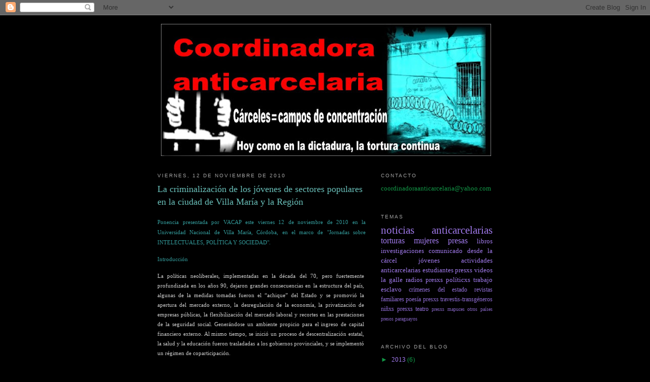

--- FILE ---
content_type: text/html; charset=UTF-8
request_url: http://anticarcelaria.blogspot.com/2010/11/la-criminalizacion-de-los-jovenes-de.html
body_size: 25223
content:
<!DOCTYPE html>
<html dir='ltr'>
<head>
<link href='https://www.blogger.com/static/v1/widgets/2944754296-widget_css_bundle.css' rel='stylesheet' type='text/css'/>
<meta content='text/html; charset=UTF-8' http-equiv='Content-Type'/>
<meta content='blogger' name='generator'/>
<link href='http://anticarcelaria.blogspot.com/favicon.ico' rel='icon' type='image/x-icon'/>
<link href='http://anticarcelaria.blogspot.com/2010/11/la-criminalizacion-de-los-jovenes-de.html' rel='canonical'/>
<link rel="alternate" type="application/atom+xml" title="Coordinadora Anticarcelaria - Atom" href="http://anticarcelaria.blogspot.com/feeds/posts/default" />
<link rel="alternate" type="application/rss+xml" title="Coordinadora Anticarcelaria - RSS" href="http://anticarcelaria.blogspot.com/feeds/posts/default?alt=rss" />
<link rel="service.post" type="application/atom+xml" title="Coordinadora Anticarcelaria - Atom" href="https://www.blogger.com/feeds/8279283718715405924/posts/default" />

<link rel="alternate" type="application/atom+xml" title="Coordinadora Anticarcelaria - Atom" href="http://anticarcelaria.blogspot.com/feeds/5669008295781242455/comments/default" />
<!--Can't find substitution for tag [blog.ieCssRetrofitLinks]-->
<meta content='http://anticarcelaria.blogspot.com/2010/11/la-criminalizacion-de-los-jovenes-de.html' property='og:url'/>
<meta content='La criminalización de los jóvenes de sectores populares en la ciudad de Villa María y la Región' property='og:title'/>
<meta content='  Ponencia presentada por VACAP  este viernes 12 de noviembre de 2010 en la Universidad Nacional de Villa María, Córdoba, en el marco de &quot;Jo...' property='og:description'/>
<title>Coordinadora Anticarcelaria: La criminalización de los jóvenes de sectores populares en la ciudad de Villa María y la Región</title>
<style id='page-skin-1' type='text/css'><!--
/*
-----------------------------------------------
Blogger Template Style
Name:     Minima Black
Date:     26 Feb 2004
Updated by: Blogger Team
----------------------------------------------- */
/* Use this with templates/template-twocol.html */
body {
background:#000000;
margin:0;
color:#cccccc;
font: x-small "Trebuchet MS", Trebuchet, Verdana, Sans-serif;
font-size/* */:/**/small;
font-size: /**/small;
text-align: center;
}
a:link {
color:#a079eb;
text-decoration:none;
}
a:visited {
color:#9D1961;
text-decoration:none;
}
a:hover {
color:#69bfb9;
text-decoration:underline;
}
a img {
border-width:0;
}
/* Header
-----------------------------------------------
*/
#header-wrapper {
width:660px;
margin:0 auto 10px;
border:1px solid #000000;
}
#header-inner {
background-position: center;
margin-left: auto;
margin-right: auto;
}
#header {
margin: 5px;
border: 1px solid #000000;
text-align: center;
color:#cccccc;
}
#header h1 {
margin:5px 5px 0;
padding:15px 20px .25em;
line-height:1.2em;
text-transform:uppercase;
letter-spacing:.2em;
font: normal bold 200% 'Trebuchet MS',Trebuchet,Verdana,Sans-serif;
}
#header a {
color:#cccccc;
text-decoration:none;
}
#header a:hover {
color:#cccccc;
}
#header .description {
margin:0 5px 5px;
padding:0 20px 15px;
max-width:700px;
text-transform:uppercase;
letter-spacing:.2em;
line-height: 1.4em;
font: normal normal 78% 'Trebuchet MS', Trebuchet, Verdana, Sans-serif;
color: #6131BD;
}
#header img {
margin-left: auto;
margin-right: auto;
}
/* Outer-Wrapper
----------------------------------------------- */
#outer-wrapper {
width: 660px;
margin:0 auto;
padding:10px;
text-align:left;
font: normal normal 13px Georgia, Utopia, 'Palatino Linotype', Palatino, serif;
}
#main-wrapper {
width: 410px;
float: left;
word-wrap: break-word; /* fix for long text breaking sidebar float in IE */
overflow: hidden;     /* fix for long non-text content breaking IE sidebar float */
}
#sidebar-wrapper {
width: 220px;
float: right;
word-wrap: break-word; /* fix for long text breaking sidebar float in IE */
overflow: hidden;     /* fix for long non-text content breaking IE sidebar float */
}
/* Headings
----------------------------------------------- */
h2 {
margin:1.5em 0 .75em;
font:normal normal 78% 'Trebuchet MS',Trebuchet,Arial,Verdana,Sans-serif;
line-height: 1.4em;
text-transform:uppercase;
letter-spacing:.2em;
color:#a3a3a3;
}
/* Posts
-----------------------------------------------
*/
h2.date-header {
margin:1.5em 0 .5em;
}
.post {
margin:.5em 0 1.5em;
border-bottom:1px dotted #000000;
padding-bottom:1.5em;
}
.post h3 {
margin:.25em 0 0;
padding:0 0 4px;
font-size:140%;
font-weight:normal;
line-height:1.4em;
color:#69bfb9;
}
.post h3 a, .post h3 a:visited, .post h3 strong {
display:block;
text-decoration:none;
color:#69bfb9;
font-weight:bold;
}
.post h3 strong, .post h3 a:hover {
color:#cccccc;
}
.post-body {
margin:0 0 .75em;
line-height:1.6em;
}
.post-body blockquote {
line-height:1.3em;
}
.post-footer {
margin: .75em 0;
color:#a3a3a3;
text-transform:uppercase;
letter-spacing:.1em;
font: normal normal 78% 'Trebuchet MS', Trebuchet, Arial, Verdana, Sans-serif;
line-height: 1.4em;
}
.comment-link {
margin-left:.6em;
}
.post img, table.tr-caption-container {
padding:4px;
border:1px solid #000000;
}
.tr-caption-container img {
border: none;
padding: 0;
}
.post blockquote {
margin:1em 20px;
}
.post blockquote p {
margin:.75em 0;
}
/* Comments
----------------------------------------------- */
#comments h4 {
margin:1em 0;
font-weight: bold;
line-height: 1.4em;
text-transform:uppercase;
letter-spacing:.2em;
color: #a3a3a3;
}
#comments-block {
margin:1em 0 1.5em;
line-height:1.6em;
}
#comments-block .comment-author {
margin:.5em 0;
}
#comments-block .comment-body {
margin:.25em 0 0;
}
#comments-block .comment-footer {
margin:-.25em 0 2em;
line-height: 1.4em;
text-transform:uppercase;
letter-spacing:.1em;
}
#comments-block .comment-body p {
margin:0 0 .75em;
}
.deleted-comment {
font-style:italic;
color:gray;
}
.feed-links {
clear: both;
line-height: 2.5em;
}
#blog-pager-newer-link {
float: left;
}
#blog-pager-older-link {
float: right;
}
#blog-pager {
text-align: center;
}
/* Sidebar Content
----------------------------------------------- */
.sidebar {
color: #129646;
line-height: 1.5em;
}
.sidebar ul {
list-style:none;
margin:0 0 0;
padding:0 0 0;
}
.sidebar li {
margin:0;
padding-top:0;
padding-right:0;
padding-bottom:.25em;
padding-left:15px;
text-indent:-15px;
line-height:1.5em;
}
.sidebar .widget, .main .widget {
border-bottom:1px dotted #000000;
margin:0 0 1.5em;
padding:0 0 1.5em;
}
.main .Blog {
border-bottom-width: 0;
}
/* Profile
----------------------------------------------- */
.profile-img {
float: left;
margin-top: 0;
margin-right: 5px;
margin-bottom: 5px;
margin-left: 0;
padding: 4px;
border: 1px solid #000000;
}
.profile-data {
margin:0;
text-transform:uppercase;
letter-spacing:.1em;
font: normal normal 78% 'Trebuchet MS', Trebuchet, Arial, Verdana, Sans-serif;
color: #a3a3a3;
font-weight: bold;
line-height: 1.6em;
}
.profile-datablock {
margin:.5em 0 .5em;
}
.profile-textblock {
margin: 0.5em 0;
line-height: 1.6em;
}
.profile-link {
font: normal normal 78% 'Trebuchet MS', Trebuchet, Arial, Verdana, Sans-serif;
text-transform: uppercase;
letter-spacing: .1em;
}
/* Footer
----------------------------------------------- */
#footer {
width:660px;
clear:both;
margin:0 auto;
padding-top:15px;
line-height: 1.6em;
text-transform:uppercase;
letter-spacing:.1em;
text-align: center;
}

--></style>
<link href='https://www.blogger.com/dyn-css/authorization.css?targetBlogID=8279283718715405924&amp;zx=32db1628-a732-446a-80cf-1cbe2dbb8a28' media='none' onload='if(media!=&#39;all&#39;)media=&#39;all&#39;' rel='stylesheet'/><noscript><link href='https://www.blogger.com/dyn-css/authorization.css?targetBlogID=8279283718715405924&amp;zx=32db1628-a732-446a-80cf-1cbe2dbb8a28' rel='stylesheet'/></noscript>
<meta name='google-adsense-platform-account' content='ca-host-pub-1556223355139109'/>
<meta name='google-adsense-platform-domain' content='blogspot.com'/>

</head>
<body>
<div class='navbar section' id='navbar'><div class='widget Navbar' data-version='1' id='Navbar1'><script type="text/javascript">
    function setAttributeOnload(object, attribute, val) {
      if(window.addEventListener) {
        window.addEventListener('load',
          function(){ object[attribute] = val; }, false);
      } else {
        window.attachEvent('onload', function(){ object[attribute] = val; });
      }
    }
  </script>
<div id="navbar-iframe-container"></div>
<script type="text/javascript" src="https://apis.google.com/js/platform.js"></script>
<script type="text/javascript">
      gapi.load("gapi.iframes:gapi.iframes.style.bubble", function() {
        if (gapi.iframes && gapi.iframes.getContext) {
          gapi.iframes.getContext().openChild({
              url: 'https://www.blogger.com/navbar/8279283718715405924?po\x3d5669008295781242455\x26origin\x3dhttp://anticarcelaria.blogspot.com',
              where: document.getElementById("navbar-iframe-container"),
              id: "navbar-iframe"
          });
        }
      });
    </script><script type="text/javascript">
(function() {
var script = document.createElement('script');
script.type = 'text/javascript';
script.src = '//pagead2.googlesyndication.com/pagead/js/google_top_exp.js';
var head = document.getElementsByTagName('head')[0];
if (head) {
head.appendChild(script);
}})();
</script>
</div></div>
<div id='outer-wrapper'><div id='wrap2'>
<!-- skip links for text browsers -->
<span id='skiplinks' style='display:none;'>
<a href='#main'>skip to main </a> |
      <a href='#sidebar'>skip to sidebar</a>
</span>
<div id='header-wrapper'>
<div class='header section' id='header'><div class='widget Header' data-version='1' id='Header1'>
<div id='header-inner'>
<a href='http://anticarcelaria.blogspot.com/' style='display: block'>
<img alt='Coordinadora Anticarcelaria' height='260px; ' id='Header1_headerimg' src='https://blogger.googleusercontent.com/img/b/R29vZ2xl/AVvXsEjy0iW-GhY_r2MlsTDekx8drMVCb9mvJM2LZJT2a-r1fsv1S1mNzMU4wmp-SzhhUnc_igVKiJ9aHC0ex0lFKt8jPGX6Uum_1TZGWP79ul0MWqn_QeF3dCYnxO8k5yoaWWEkEL18uEXVT_4/s650/Cabezal.jpg' style='display: block' width='650px; '/>
</a>
</div>
</div></div>
</div>
<div id='content-wrapper'>
<div id='crosscol-wrapper' style='text-align:center'>
<div class='crosscol no-items section' id='crosscol'></div>
</div>
<div id='main-wrapper'>
<div class='main section' id='main'><div class='widget Blog' data-version='1' id='Blog1'>
<div class='blog-posts hfeed'>

          <div class="date-outer">
        
<h2 class='date-header'><span>viernes, 12 de noviembre de 2010</span></h2>

          <div class="date-posts">
        
<div class='post-outer'>
<div class='post hentry uncustomized-post-template' itemprop='blogPost' itemscope='itemscope' itemtype='http://schema.org/BlogPosting'>
<meta content='8279283718715405924' itemprop='blogId'/>
<meta content='5669008295781242455' itemprop='postId'/>
<a name='5669008295781242455'></a>
<h3 class='post-title entry-title' itemprop='name'>
La criminalización de los jóvenes de sectores populares en la ciudad de Villa María y la Región
</h3>
<div class='post-header'>
<div class='post-header-line-1'></div>
</div>
<div class='post-body entry-content' id='post-body-5669008295781242455' itemprop='description articleBody'>
<!--[if gte mso 9]><xml>  <w:worddocument>   <w:view>Normal</w:View>   <w:zoom>0</w:Zoom>   <w:hyphenationzone>21</w:HyphenationZone>   <w:punctuationkerning/>   <w:validateagainstschemas/>   <w:saveifxmlinvalid>false</w:SaveIfXMLInvalid>   <w:ignoremixedcontent>false</w:IgnoreMixedContent>   <w:alwaysshowplaceholdertext>false</w:AlwaysShowPlaceholderText>   <w:compatibility>    <w:breakwrappedtables/>    <w:snaptogridincell/>    <w:wraptextwithpunct/>    <w:useasianbreakrules/>    <w:dontgrowautofit/>   </w:Compatibility>   <w:browserlevel>MicrosoftInternetExplorer4</w:BrowserLevel>  </w:WordDocument> </xml><![endif]--><!--[if gte mso 9]><xml>  <w:latentstyles deflockedstate="false" latentstylecount="156">  </w:LatentStyles> </xml><![endif]--><!--[if !mso]><object classid="clsid:38481807-CA0E-42D2-BF39-B33AF135CC4D" id="ieooui"></object> <style> st1\:*{behavior:url(#ieooui) } </style> <![endif]--><!--[if gte mso 10]> <style>  /* Style Definitions */  table.MsoNormalTable  {mso-style-name:"Tabla normal";  mso-tstyle-rowband-size:0;  mso-tstyle-colband-size:0;  mso-style-noshow:yes;  mso-style-parent:"";  mso-padding-alt:0cm 5.4pt 0cm 5.4pt;  mso-para-margin:0cm;  mso-para-margin-bottom:.0001pt;  mso-pagination:widow-orphan;  font-size:10.0pt;  font-family:"Times New Roman";  mso-ansi-language:#0400;  mso-fareast-language:#0400;  mso-bidi-language:#0400;} </style> <![endif]-->  <p class="MsoNormal" style="line-height: 150%; color: rgb(51, 153, 153); text-align: justify;"><span style="font-size:85%;">Ponencia presentada por VACAP  este viernes 12 de noviembre de 2010 en la Universidad Nacional de Villa María, Córdoba, en el marco de "Jornadas sobre INTELECTUALES, POLÍTICA Y SOCIEDAD".</span></p><span style="line-height: 150%; color: rgb(51, 153, 153);font-family:Georgia;font-size:85%;"  >Introducción</span>  <p class="MsoNormal" style="margin-right: 2.2pt; line-height: 150%; text-align: justify;"><span style="line-height: 150%;font-family:Georgia;font-size:85%;"  >La políticas neoliberales, implementadas en la década del 70, pero fuertemente<span style="">  </span>profundizada en los años 90, dejaron grandes consecuencias en la estructura del país, algunas de la medidas tomadas fueron el &#8220;achique&#8221; del Estado y se promovió la apertura del mercado externo, la desregulación de la economía, la privatización de empresas públicas, la flexibilización del mercado laboral y recortes en las prestaciones de la seguridad social. Generándose un ambiente propicio para el ingreso de capital financiero externo. Al mismo tiempo, se inició un proceso de descentralización estatal, la salud y la educación fueron trasladadas a los gobiernos provinciales, y se implementó un régimen de coparticipación.</span></p><div>  </div><p style="text-align: justify;" class="MsoBodyText3"><span style="line-height: 150%;font-family:Georgia;font-size:85%;"  >Como señala Daniel García Delgado (2001), desde fines de la década del 90, comienzan a darse las reformas de &#8220;segunda generación&#8221; de políticas neoliberales, planteadas a partir del consenso post-Washington. Con estas políticas se busca mejorar la gestión, reducir el gasto público y enfatizar en las instituciones como reguladoras de mercados. , las medidas económicas adoptadas en las últimas décadas, impactaron fuertemente en la situación del mercado de trabajo. La reducción de la estructura productiva generó la caída del empleo industrial y del empleo asalariado, además implicó la precarización de las condiciones laborales. La polarización social se hizo cada vez más aguda a la vez que se registran cambios en las identidades sociales. A fines del 2001, el 42% de la población se encontraba por debajo de la línea de pobreza, donde la crisis institucional-política y económica fue un síntoma del modelo instaurado. Actualmente no se presentan cambios a niveles estructurales, donde casi diez millones de argentinos viven todavía en situación de pobreza e indigencia y 6 millones de personas con ingresos levemente por encima del umbral de la pobreza siguen estando en situación de gran vulnerabilidad (CELS,2008).</span></p><div style="text-align: justify;">  </div><p class="MsoNormal" style="line-height: 150%; text-align: justify;"><span style="line-height: 150%;font-family:Georgia;font-size:85%;"  >Sin embargo, en los últimos años, la palabra<span style="">  </span>(in)seguridad, sentimiento de inseguridad o datos concretos de aumento en las tasas de delitos han repercutido en la agenda pública y en las políticas adoptadas para abordar la problemática. </span></p><div style="text-align: justify;">  </div><p class="MsoNormal" style="line-height: 150%; text-align: justify;"><span style="line-height: 150%;font-family:Georgia;font-size:85%;"  >De este modo, frente la <span style=""> </span>descomposición del tejido social, donde la inseguridad de poder acceder a educación, empleo y salud, los discursos de inseguridad ocluyen el conflicto social (Scribano, 2008). En este sentido, como señala Alcira Daroqui, frente a las seguridades perdidas se reduce el significado de la palabra seguridad respondiendo con políticas criminales. </span></p><div style="text-align: justify;">  </div><p class="MsoNormal" style="line-height: 150%; text-align: justify;"><span style="line-height: 150%;font-family:Georgia;font-size:85%;"  >De este modo, en el presente trabajo nos concentraremos en las políticas de seguridad implementadas en la provincia de Córdoba,<span style="">  </span>para en un segundo momento presentar las consecuencias de dichas políticas punitivas-selectivas y por último, describir algunas acciones, para dialogar hacia una construcción para la resistencia.<span style="">  </span></span></p><div style="text-align: justify;">    </div><p class="MsoNormal" style="line-height: 150%; color: rgb(204, 102, 0); text-align: justify;"><span style="line-height: 150%; color: rgb(51, 153, 153);font-family:Georgia;font-size:85%;"  >El Brazo Penal del Neoliberalismo</span><span style="line-height: 150%;font-family:Georgia;font-size:85%;color:black;"   ><br /></span></p><p class="MsoNormal" style="line-height: 150%; color: rgb(192, 192, 192); text-align: justify;"><span style="line-height: 150%;font-family:Georgia;font-size:85%;"  ><span style="color: rgb(192, 192, 192);">La expansión imperial del capitalismo puede ser caracterizada como: a) un aparato extractivo de aire, agua, tierra y energía, b) la producción y manejo de dispositivos de regulación de las sensaciones y los mecanismos de soportabilidad social, y c) una máquina represiva (policial-militar) global y local.(Scribano, 2008,2010)</span></span></p><div style="text-align: justify; color: rgb(192, 192, 192);">  </div><p class="MsoNormal" style="line-height: 150%; text-align: justify; color: rgb(192, 192, 192);"><span style="line-height: 150%;font-family:Georgia;font-size:85%;"  ><span style="color: rgb(192, 192, 192);">Este último aspecto, se visualiza en la provincia de Córdoba en la aplicación de las políticas de Seguridad</span><span style="color: rgb(192, 192, 192);">  </span><span style="color: rgb(192, 192, 192);">y la aplicación de la teoría de Tolerancia Cero procedente de New York. Así, se empieza a visualizar desde el año 1999, la mutación del Estado</span><span style="color: rgb(192, 192, 192);">  </span><span style="color: rgb(192, 192, 192);">Benefactor de derechos básicos al Estado Penal (Wacquant).</span></span></p><div style="text-align: justify; color: rgb(192, 192, 192);">  </div><p class="MsoNormal" style="line-height: 150%; text-align: justify; color: rgb(192, 192, 192);"><span style="line-height: 150%;font-family:Georgia;font-size:85%;"  ><span style="color: rgb(192, 192, 192);">Paul Hathazy, analiza dicha transformación en la provincia de Córdoba, teniendo en cuenta como primer cambio al interior de la administración provincial un aumento en el año 2004 del gasto en Seguridad y una disminución de los gastos en materia de Promoción Social, donde se destinó 322 millones del presupuesto en materia de Seguridad y 230 millones para Promoción y Asistencia Social. A su vez, señala que dicha mutación es correlativa en el aparato burocrático provincial, donde se realiza en el año 1999, una modificación de los rangos institucionales en clara cosmología neoliberal, donde la  Secretaría de Seguridad como parte del Ministerio de Justicia se pasó a la institucionalización plena como Ministerio de Justicia y Seguridad, y el Ministerio de Desarrollo Social es convertido en Secretaría de Solidaridad y luego en simple Agencia Solidaria.</span> </span></p><div style="text-align: justify; color: rgb(192, 192, 192);">  </div><p class="MsoNormal" style="line-height: 150%; text-align: justify; color: rgb(192, 192, 192);"><span style="line-height: 150%;font-family:Georgia;font-size:85%;"  ><span style="color: rgb(192, 192, 192);">En el mismo sentido, Valeria Plaza Schaefer, analiza el cambio en las prácticas institucionales,</span><span style="color: rgb(192, 192, 192);">  </span><span style="color: rgb(192, 192, 192);">en materia de Justicia y Seguridad, donde el actual gobernador Lic Juan Carlos Schiaretti, disolvió el ministerio de Seguridad pero no pasó a depender del Ministerio de Justicia sino que depende del Ministerio de Gobierno, lo cual atenta contra la posibilidad de una política de seguridad más democrática y respetuosa de los derechos humanos, como así también obstaculiza los</span><span style="color: rgb(192, 192, 192);">  </span><span style="color: rgb(192, 192, 192);">controles institucionales por parte del poder legislativo y judicial.</span></span></p><div style="text-align: justify; color: rgb(192, 192, 192);">  </div><p class="MsoNormal" style="line-height: 150%; text-align: justify; color: rgb(192, 192, 192);"><span style="line-height: 150%;font-family:Georgia;font-size:85%;"  ><span style="color: rgb(192, 192, 192);">A su vez, durante el año 2004 se reúne el gobernador José Manuel de la Sota, la Fundación Axel Blumberg y Carlos Medina representante del Manhattan Institute for Policy Research de Estados Unidos, para Latinoamérica. Dicho acuerdo implicó medidas de cortes represivas y selectivas sobre un determinado grupo social, en particular jóvenes, pobres donde las detenciones por &#8220;portación de rostro&#8221; se hicieron cada vez más agudas. </span></span></p><div style="text-align: justify; color: rgb(192, 192, 192);">  </div><p class="MsoNormal" style="line-height: 150%; text-align: justify; color: rgb(192, 192, 192);"><span style="line-height: 150%;font-family:Georgia;font-size:85%;"  ><span style="color: rgb(192, 192, 192);">En este contexto se produce el Informe del Señor Ministro de Seguridad de la  Provincia al señor Gobernador Dr. José Manuel de la Sota de enero de 2004, el cual se basó sobre tres ejes 1) Reingeniería, modernización, capacitación y eficientización</span><span style="color: rgb(192, 192, 192);">  </span><span style="color: rgb(192, 192, 192);">de la policía 2)Control Ciudadano Objetivo sobre la institución como garante de honestidad y legalidad en el accionar policial (Tribunal de ética Policial) y 3) Participación activa y comprometida de la ciudadanía en las políticas de prevención, con apoyo interdisciplinario e interministerial. Lo cual implicó un aumento de agentes policiales, un aumento en equipamiento en automóviles y armamento, aumento en controles de vigilancia mediante sistemas de cámaras comunitarias, en síntesis implicó medidas represivas frente a comportamientos considerados &#8220;sospechosos&#8221;.</span></span></p><div style="text-align: justify; color: rgb(192, 192, 192);">  </div><p class="MsoNormal" style="line-height: 150%; text-align: justify; color: rgb(192, 192, 192);"><span style="line-height: 150%;font-family:Georgia;font-size:85%;"  ><span style="color: rgb(192, 192, 192);">A su vez, en el año 2005, se promulga la ley 9235, en donde el eje es la &#8220;prevención&#8221; del delito. En el </span></span><span style="line-height: 150%; color: rgb(192, 192, 192);font-family:Georgia;font-size:85%;"  >Artículo 22,<b> </b>cuando especifica la función de la policía se plantea:-<b> &#8220;</b></span><span style="line-height: 150%; color: rgb(192, 192, 192);font-family:Georgia;font-size:85%;"  >LA función de la Policía de la Provincia de Córdoba consiste, esencialmente, en el mantenimiento del orden y la tranquilidad pública, en la prevención y juzgamiento de las contravenciones y en la disuasión, prevención y conjuración temprana del delito, como así también su investigación cuando corresponda de acuerdo a la ley.&#8221; Lo que se tradujo en un aumento del patrullaje por la ciudad de los Comando de Acción Preventiva y un aumento de las detenciones por contravenciones.</span></p><div style="text-align: justify; color: rgb(192, 192, 192);">  </div><p class="MsoNormal" style="line-height: 150%; text-align: justify; color: rgb(192, 192, 192);"><span style="line-height: 150%;font-family:Georgia;font-size:85%;"  ><span style="color: rgb(192, 192, 192);">A su vez,</span><span style="color: rgb(192, 192, 192);">  </span><span style="color: rgb(192, 192, 192);">en la provincia de Córdoba regula desde el año 1994, el Código de Faltas, ley 8431, el cual es considerado inconstitucional dado que atenta tres preceptos constitucionales: 1)el principio de legalidad, 2) el derecho de defensa a juicio y 3) el derecho de acceso a la justicia. (Etchechurry, Juliano). </span></span></p><div style="text-align: justify; color: rgb(192, 192, 192);">  </div><p class="MsoNormal" style="line-height: 150%; text-align: justify; color: rgb(192, 192, 192);"><span style="line-height: 150%;font-family:Georgia;font-size:85%;"  ><span style="color: rgb(192, 192, 192);">Lo que implica más arrestos, menos garantías y menos derechos, en este sentido Adela Coria y Horacio Etchechury señalan: &#8220;</span></span><span style="line-height: 150%; color: rgb(192, 192, 192);font-family:Georgia;font-size:85%;"  >el Código afecta los derechos constitucionales a la defensa y a un juez imparcial. No garantiza un abogado defensor (art. 15). Cada persona detenida pasa hasta tres días esperando su &#8220;planilla de antecedentes&#8221;. Puede perder su trabajo o descuidar su familia. A la &#8220;sentencia&#8221; no la dicta un juez, sino un comisario o subcomisario (art. 114). Las penas más altas de arresto llegan hasta 180 días (art. 111 del Código).Las condenas quedan en los antecedentes de las personas por 2 años (art. 11). Esto dificulta, por ejemplo, conseguir trabajo. La marginalidad favorece nuevos arrestos, ahora con una pena agravada por &#8220;reincidencia&#8221; (art. 10).&#8221; (pp4)</span></p><div style="text-align: justify; color: rgb(192, 192, 192);">  </div><p class="MsoNormal" style="line-height: 150%; text-align: justify; color: rgb(192, 192, 192);"><span style="line-height: 150%;font-family:Georgia;font-size:85%;"  ><span style="color: rgb(192, 192, 192);">Marcelo Sain, señala dos procesos de criminalización, por un lado están las agencias de criminalización primaria, que serían el parlamento y el poder ejecutivo al sancionar una ley penal mediante la cual se establece un conjunto de conductas prohibidas cuya comisión debe acarrear la punición de sus autores. Y las agencias de criminalización secundarias, que serían las agencias policiales, judiciales y penitenciarias, siendo las agencias policiales las que adquieren una jerarquía en el proceso de selección criminalizante dado que las demás agencias actúan administrando los casos y personas que fueron criminalizados efectivamente por las agencias policiales. Ahora bien, el autor señala &#8220;la detención de sospechosos de delitos o contravenciones, el registro de la información recogida en la tarea de vigilancia, la investigación de personas, etc, todo ello llevado a cabo por la policía con el pretexto de prevenir y conjurar delitos, les brinda a estas agencias un conjunto de atribuciones arbitrarias que caen fuera de toda forma de control o revisión</span><span style="color: rgb(192, 192, 192);">  </span><span style="color: rgb(192, 192, 192);">institucional y que les proporciona un poder mucho más relevante que el atribuido formalmente a ellas&#8221; (pp20)</span></span></p><div style="text-align: justify; color: rgb(192, 192, 192);">  </div><p class="MsoNormal" style="line-height: 150%; text-align: justify; color: rgb(192, 192, 192);"><span style="line-height: 150%;font-family:Georgia;font-size:85%;"  ><span style="color: rgb(192, 192, 192);">De este modo, el Código de Faltas, es criticado por organizaciones de derechos humanos, dado el carácter arbitrario de sus artículos lo cual le otorga un poder a las fuerzas policiales como herramienta de detención sin detallar adecuadamente la intervención policial, donde los jóvenes suelen ser detenidos en su mayoría por los artículos de merodeo y negativa a identificarse. A su vez, el aumento de las detenciones arbitrarias, el aumento de patrullaje por la ciudad, el aumento de agentes de seguridad son consecuencias de las medidas adoptadas en materia de seguridad, donde tuvo una gran influencia el asesoramiento del Instituto Manhattan en la aplicación de la doctrina de Tolerancia Cero y Ventanas Rotas, como señala Loic Wacquant </span><span style="color: rgb(192, 192, 192);"> </span><span style="color: rgb(192, 192, 192);">&#8220;el objetivo de la penalidad made in USA es menos combatir el delito que liberar una guerra sin cuartel contra los pobres y los marginales del nuevo orden económico neoliberal que, por doquier, avanza bajo la enseña de la libertad recobrada&#8221; (pp17)</span><span style="">  </span></span></p><div style="text-align: justify; color: rgb(192, 192, 192);"><span style="line-height: 150%; color: rgb(51, 153, 153);font-family:Georgia;font-size:85%;"  >Los Cuerpos del Castigo</span><span style="line-height: 150%;font-family:Georgia;font-size:85%;"  ><br /><br /><span style="color: rgb(192, 192, 192);">Las políticas selectivas-represivas por parte del Estado es una de las políticas más visibles que ejerce el poder como política sobre los cuerpos. </span></span><span style="line-height: 150%; color: rgb(192, 192, 192);font-family:Georgia;font-size:85%;"  lang="ES-AR" >En la ciudad de Villa María, la cual cuenta, de acuerdo al último censo poblacional, con 88.643 habitantes, </span><span style="line-height: 150%; color: rgb(192, 192, 192);font-family:Georgia;font-size:85%;"  >se realizaron en el año 2008, 2.725 detenciones por contravenciones y en el año 2009, se efectuaron<span style="">  </span>2.362 arrestos, donde los artículos en los que mayor se presenta detenciones es por la figura de merodeo, escándalo en la vía pública<span style="">  </span>y negativa u omisión a identificarse.(Datos proporcionados por la policía local Ur8)</span></div><div style="text-align: justify; color: rgb(192, 192, 192);">  </div><p class="MsoNormal" style="line-height: 150%; text-align: justify; color: rgb(192, 192, 192);"><span style="line-height: 150%;font-family:Georgia;font-size:85%;"  ><span style="color: rgb(192, 192, 192);">Teniendo en cuenta un informe elaborado por Adela Coria y Horacio Etchechurry </span></span><span style="line-height: 150%; color: rgb(192, 192, 192);font-family:Georgia;font-size:85%;"  >en toda la provincia de Córdoba, la Policía efectuó 54.223 arrestos. Cerca de la mitad (un 49%) afectaron a jóvenes menores de 25 años. Las detenciones por edad<span style="">  </span>se distribuyen<span style="">  </span>aproximadamente del siguiente modo: 44% son jóvenes entre 18 y 25 años, 20;8% entre 26 y 35; más de 45 años, el 17,4%; de 36 a 45 años, el 8,7%; y menores de 18 años, el 5,2%.</span></p><div style="text-align: justify; color: rgb(192, 192, 192);">  </div><p class="MsoNormal" style="line-height: 150%; text-align: justify; color: rgb(192, 192, 192);"><span style="line-height: 150%;font-family:Georgia;font-size:85%;"  ><span style="color: rgb(192, 192, 192);">De este modo, Alcira Daroqui señala &#8220;El encierro de la peligrosidad, sea individual o social, ha sido una constante (hace dos siglos, hace un siglo y por supuesto en el presente) que construye una suerte de &#8216;estereotipo del delincuente&#8217; históricamente identificable. Mas aún, ya no sólo serán los pobres sino que además en una ajustada selectividad se "preferirá" significar al delincuente también como joven y varón.&#8221; (pp3).</span></span></p><div style="text-align: justify; color: rgb(192, 192, 192);">  </div><p class="MsoNormal" style="line-height: 150%; text-align: justify; color: rgb(192, 192, 192);"><span style="line-height: 150%;font-family:Georgia;font-size:85%;"  ><span style="color: rgb(192, 192, 192);">Los datos dan cuenta de la edad de la población que selectivamente el Estado castiga, pero que se solapa con condiciones sociales y económicas.</span></span></p><div style="text-align: justify; color: rgb(192, 192, 192);">  </div><p class="MsoNormal" style="line-height: 150%; text-align: justify; color: rgb(192, 192, 192);"><span style="line-height: 150%;font-family:Georgia;font-size:85%;"  ><span style="color: rgb(192, 192, 192);">Los jóvenes que acompaña la organización Vacap (Vecinos Autoconvocados Contra Abusos Policiales) para realizar las denuncias frente a la violencia policial, como por detenciones arbitrarias proceden de los barrios Roque Saenz Peña, Las Acacias, Gral Roca, San Nicolás, Los Olmos, San Martín, Nicolás Avellaneda, Felipe Botta, San Juan Bautista, San Justo, Carlos Pelegrini, Las Playas, Centro como de la localidad de Villa Nueva, Las Perdices y Ballesteros. En este sentido, teniendo en cuenta los datos</span><span style="color: rgb(192, 192, 192);">  </span><span style="color: rgb(192, 192, 192);">proporcionados por el &#8220;Centro Estadístico Regional de la  Municipalidad de Villa María&#8221; (CERMVM) en base a los datos del censo de 2001, los barrios Carlos Pelegrini, Felipe Botta, Nicolás Avellaneda y Los Olmos presentan hogares con más del 40% de Necesidades Básicas Insatisfechas (NBI). A su vez, los barrios las Acacias, Saenz Peña, Gral. Roca, San Martín, San Nicolás,</span><span style="color: rgb(192, 192, 192);">  </span><span style="color: rgb(192, 192, 192);">y las Playas, presentan hogares con menos del 40% de NBI.</span><a href="http://www.blogger.com/post-edit.g?blogID=8279283718715405924&amp;postID=5669008295781242455#_ftn1" name="_ftnref1" style="" title=""><span class="MsoFootnoteReference"><span style=""><span class="MsoFootnoteReference"><span style="font-family:Georgia;">[1]</span></span></span></span></a></span></p><div style="text-align: justify; color: rgb(192, 192, 192);">  </div><p class="MsoNormal" style="line-height: 150%; text-align: justify; color: rgb(192, 192, 192);"><span style="line-height: 150%;font-family:Georgia;font-size:85%;"  ><span style="color: rgb(192, 192, 192);">A su vez, la mayoría de los jóvenes son varones, pero la violencia también es ejercida sobre el género femenino, donde una niña de 13 años fue baleada por la policía, a la vez que otra niña la golpearon brutalmente en un pie que tenía operado causándole la inmovilidad del mismo. La violencia física como simbólica que se ejerce sobre el cuerpo individuo, subjetivo y social</span><a href="http://www.blogger.com/post-edit.g?blogID=8279283718715405924&amp;postID=5669008295781242455#_ftn2" name="_ftnref2" style="" title=""><span class="MsoFootnoteReference"><span style=""><span class="MsoFootnoteReference"><span style="font-family:Georgia;">[2]</span></span></span></span></a>,<span style="color: rgb(192, 192, 192);"> tiene su complicidad en el poder, tanto el saber médico ya sea profesional de la salud de la institución policial como profesionales de la salud que atienden personas violentadas por la policía, </span><span style="color: rgb(192, 192, 192);"> </span><span style="color: rgb(192, 192, 192);">no informan correctamente los daños físicos. Esta complicidad también se da en el saber de la justicia, lejana y extraña ya en su mismo lenguaje, donde los familiares pasan horas recorriendo fiscalía sin respuestas, o sin que le den curso a sus denuncias. </span></span></p><div style="text-align: justify; color: rgb(192, 192, 192);">  </div><p class="MsoNormal" style="line-height: 150%; text-align: justify; color: rgb(192, 192, 192);"><span style="line-height: 150%;font-family:Georgia;font-size:85%;"  ><span style="color: rgb(192, 192, 192);">Por otro lado, las mayores detenciones se dan por los artículos del Código como merodeo, negativa a identificarse o escándalo en la vía pública. Las detenciones muchas veces se producen camino al trabajo, donde los jóvenes varones se dedican a trabajos en la construcción como albañiles, herreros, colocación de aire acondicionados, o en supermercados. </span></span></p><div style="text-align: justify; color: rgb(192, 192, 192);">  </div><p class="MsoNormal" style="line-height: 150%; text-align: justify; color: rgb(192, 192, 192);"><span style="line-height: 150%;font-family:Georgia;font-size:85%;"  ><span style="color: rgb(192, 192, 192);">En este sentido, tanto las denuncias que se presentan en El Diario local como las denuncias que da a conocer la organización Vacap, tienen como víctimas del Estado Penal a los jóvenes-pobres-de los barrios y en su mayoría varones.</span></span></p><div style="text-align: justify; color: rgb(192, 192, 192);"><span style="line-height: 150%;font-family:Georgia;font-size:85%;"  ><span style="color: rgb(192, 192, 192);">De este modo, hay una construcción negativa con respecto a la condición de ser joven de sectores populares que los marca como posibles &#8220;sospechosos&#8221;. En este sentido, &#8220;los signos de selección victimaria no significan la diferencia sino la in-diferencia que introduce el desorden en dicho sistema. Así, contrariamente a lo que se repite desde la idea de discriminación: nunca es la diferencia lo que obsesiona a los perseguidores, sino su inefable contrario, la in-deferenciación. No es que veamos otro nomás o ley en el otro, sino la anomalía, no vemos en él otra norma sino la anormalidad.&#8221; (Boito,14)</span></span>  </div><p class="MsoNormal" style="line-height: 150%; text-align: justify; color: rgb(192, 192, 192);"><span style="line-height: 150%;font-family:Georgia;font-size:85%;"  >Las detenciones arbitrarias no solo restringen la posibilidad de circular libremente por la ciudad, sino que también algunos jóvenes optan por irse a vivir a otra ciudad.</span></p><div style="text-align: justify; color: rgb(192, 192, 192);">      </div><p class="MsoNormal" style="line-height: 150%; text-align: justify; color: rgb(51, 153, 153);"><span style="line-height: 150%;font-family:Georgia;font-size:85%;"  >Colectivo de Denuncia</span></p><p class="MsoNormal" style="line-height: 150%; text-align: justify; color: rgb(192, 192, 192);"><span style="line-height: 150%;font-family:Georgia;font-size:85%;"  ><span style="color: rgb(192, 192, 192);">De este modo, frente al avance de las políticas represivas en materia de seguridad, en la ciudad de Villa María, en Octubre del año 2008, se constituye como colectivo un grupo de Vecinos Autoconvocados Contra Abusos Policiales (VACAP). La convocatoria fue realizada por el padre de un joven de 16 años del barrio Las </span></span><span style="line-height: 150%; color: rgb(192, 192, 192);font-family:Georgia;font-size:85%;"  >Playas, ya que su hijo fue detenido</span><span style="line-height: 150%; color: rgb(192, 192, 192);font-family:Georgia;font-size:85%;"  lang="ES-AR" > &#8220;por una supuesta contravención, lo requisaron en la vía pública sin testigos, le secuestraron la bicicleta sin labrar el acta correspondiente, lo alojaron en un calabozo de la Comisaría de Distrito y hasta lo fotografiaron para prontuariarlo como si se tratara de un delincuente&#8221; (El Diario, 1 Octubre2008). La contravención que le imputaron fue por negativa a identificarse, aunque el joven declaró haber proporcionado todos sus datos al momento de la detención.</span><span style="line-height: 150%;font-family:Georgia;font-size:85%;"  > </span></p><div style="text-align: justify; color: rgb(192, 192, 192);">  </div><div style="text-align: justify; color: rgb(192, 192, 192);">  </div><p class="MsoNormal" style="margin-bottom: 16.2pt; text-indent: 18pt; line-height: 150%; background: none repeat scroll 0% 0% white; text-align: justify; color: rgb(192, 192, 192);"><span style="line-height: 150%;font-family:Georgia;font-size:85%;"  ><span style="color: rgb(192, 192, 192);">En este sentido, frente a la impotencia del accionar arbitrario del poder policial, se recurrió al periódico local El Diario, donde se lee</span></span><span style="line-height: 150%; color: rgb(192, 192, 192);font-family:Georgia;font-size:85%;"  >. &#8220;</span><span style="line-height: 150%; color: rgb(192, 192, 192);font-family:Georgia;font-size:85%;"  lang="ES-AR" >Invitamos a todos aquellos que hayan pasado por situaciones de abuso en el accionar policial, e incluso a quienes tengan certificados médicos, fotografías, filmaciones o cualquier tipo de prueba, para que se acerquen a la sede del Centro de Periodistas a los efectos de elaborar estrategias conjuntas para presentar ante la Justicia&#8221; (El Diario 1 Octubre). El colectivo se constituyó teniendo como principal objetivo la denuncia y acompañamiento de personas víctimas de abusos policiales, y algunas de sus acciones fueron presentar recursos de amparo y se repartieron cartillas &#8220;Tenés Derecho&#8221;, donde explica cómo actuar frente a una detención policial, entre otras acciones.</span><span style="line-height: 150%;font-family:Georgia;font-size:85%;"  lang="ES-AR" ><span style="color: rgb(192, 192, 192);"><br /></span></span></p><p class="MsoNormal" style="margin-bottom: 16.2pt; text-indent: 18pt; line-height: 150%; background: none repeat scroll 0% 0% white; text-align: justify; color: rgb(192, 192, 192);"><span style="line-height: 150%;font-family:Georgia;font-size:85%;"  lang="ES-AR" ><span style="color: rgb(192, 192, 192);">En el informe presentado a INADI, tanto a nivel provincial como a nivel nacional, la organización Vacap se define como</span></span><span style="line-height: 150%; color: rgb(192, 192, 192);font-family:Georgia;font-size:85%;"  > &#8220;una organización de vecino/as </span><span style="line-height: 150%; color: rgb(192, 192, 192);font-family:Georgia;font-size:85%;"  >villamarienses movilizados por los  hechos sistemáticos de abuso de autoridad de determinados policías, y que constituyen un sistema que no podemos dejar de vincular con políticas emanadas de la superioridad policial.</span><span style="line-height: 150%; color: rgb(68, 68, 68);font-family:Georgia;font-size:85%;"  > </span></p><div style="text-align: justify; color: rgb(192, 192, 192);">  </div><p class="MsoNormal" style="margin-bottom: 16.2pt; text-indent: 18pt; line-height: 150%; background: none repeat scroll 0% 0% white; text-align: justify; color: rgb(192, 192, 192);"><span style="line-height: 150%; color: rgb(68, 68, 68);font-family:Georgia;font-size:85%;"  ><span style="color: rgb(192, 192, 192);">Nuestra organización es antirrepresiva, intentamos no solo interesarnos en los hechos de nuestra ciudad sino, en casos que ocurren en todo el país, lo que permite que profundicemos </span><b style="color: rgb(192, 192, 192);">el análisis de cómo se maneja la</b><span style="color: rgb(192, 192, 192);"> política de Estado, para no confundir la represión  como producto individual de algunos funcionarios sino entendiéndola en un marco ideológico mas amplio.</span></span><span style="line-height: 150%; color: rgb(192, 192, 192);font-family:Georgia;font-size:85%;"  > </span></p><div style="text-align: justify; color: rgb(192, 192, 192);">  </div><p class="MsoNormal" style="margin-bottom: 16.2pt; text-indent: 18pt; line-height: 150%; background: none repeat scroll 0% 0% white; text-align: justify; color: rgb(192, 192, 192);"><span style="line-height: 150%; color: rgb(68, 68, 68);font-family:Georgia;font-size:85%;"  ><span style="color: rgb(192, 192, 192);">Trabajamos sobre algunas causas concretas; realizamos una intensa labor de denuncia, y acciones para que la ciudadanía se comprometa, contribuyendo a instalar el debate social sobre temas como la forma de intervención o la capacitación de las fuerzas de seguridad, en particular de la policía; trabajamos también sobre posibles cambios en la legislación vigente que permite grandes márgenes de discrecionalidad a los agente policiales, como por ejemplo el llamado &#8220;Código de Faltas de la  Provincia de Córdoba&#8221;. </span></span></p><div style="text-align: justify; color: rgb(192, 192, 192);">  </div><p class="MsoNormal" style="margin-bottom: 16.2pt; text-indent: 18pt; line-height: 150%; background: none repeat scroll 0% 0% white; text-align: justify; color: rgb(192, 192, 192);"><span style="line-height: 150%; color: rgb(68, 68, 68);font-family:Georgia;font-size:85%;"  ><span style="color: rgb(192, 192, 192);">En este sentido entendemos que la plena vigencia de los derechos humanos solo es posible a través de la transformación social; es en este camino que orientamos nuestro trabajo, es por ello que necesitamos de otras instituciones para continuar y enriquecer la tarea de concienciar y comprometer. Somos una organización política no partidaria en permanente discusión a través de una tarea educativa de difusión, resistencia y denuncia.&#8221;</span></span></p><div style="text-align: justify; color: rgb(192, 192, 192);">  </div><p class="MsoNormal" style="margin-bottom: 16.2pt; line-height: 150%; background: none repeat scroll 0% 0% white; text-align: justify; color: rgb(51, 153, 153);"><span style="line-height: 150%; color: rgb(68, 68, 68);font-family:Georgia;font-size:85%;"  ><span style="color: rgb(192, 192, 192);"><span style="color: rgb(51, 153, 153);">A su vez en el informe presentan las siguientes líneas de acción:</span></span></span></p><div style="text-align: justify; color: rgb(192, 192, 192);">  </div><p class="MsoNormal" style="margin-bottom: 16.2pt; line-height: 150%; background: none repeat scroll 0% 0% white; text-align: justify; color: rgb(192, 192, 192);"><span style="line-height: 150%; color: rgb(68, 68, 68);font-family:Georgia;font-size:85%;"  ><span style="color: rgb(192, 192, 192);">Nos afecta  todo hecho en el cual una <span style="color: rgb(51, 153, 153);">persona  sea víctima de las políticas represivas del estado, o de la represión política selectiva. </span></span></span></p><div style="text-align: justify; color: rgb(192, 192, 192);">  </div><p class="MsoNormal" style="margin-bottom: 16.2pt; line-height: 150%; background: none repeat scroll 0% 0% white; text-align: justify; color: rgb(192, 192, 192);"><span style="line-height: 150%; color: rgb(68, 68, 68);font-family:Georgia;font-size:85%;"  ><span style="color: rgb(192, 192, 192);">Asumimos <span style="color: rgb(51, 153, 153);">una defensa o resistencia política y no técnica o legal</span>  ya que  no somos profesionales de las leyes. </span></span></p><div style="text-align: justify; color: rgb(192, 192, 192);">  </div><p class="MsoNormal" style="margin-bottom: 16.2pt; line-height: 150%; background: none repeat scroll 0% 0% white; text-align: justify; color: rgb(192, 192, 192);"><span style="line-height: 150%; color: rgb(68, 68, 68);font-family:Georgia;font-size:85%;"  ><span style="color: rgb(192, 192, 192);">En el ámbito de la represión preventiva, nuestro objetivo central es <span style="color: rgb(51, 153, 153);">promover la conciencia popular</span>, poniendo en descubierto la realidad represiva cotidiana, combatiendo la &#8220;naturalización&#8221; de la represión que busca perfeccionar los mecanismos de dominación, e impulsando la organización popular en los barrios y sectores juveniles, desarrollando tares de formación e información.</span></span></p><div style="text-align: justify; color: rgb(192, 192, 192);">  </div><p class="MsoNormal" style="margin-bottom: 16.2pt; line-height: 150%; background: none repeat scroll 0% 0% white; text-align: justify; color: rgb(192, 192, 192);"><span style="line-height: 150%; color: rgb(68, 68, 68);font-family:Georgia;font-size:85%;"  > <span style="color: rgb(192, 192, 192);"><span style="color: rgb(51, 153, 153);">La organización barrial</span>, entablar diálogo con familiares de víctimas; como tarea primordial, construir  una organización a nivel nacional.</span></span></p><div style="text-align: justify; color: rgb(192, 192, 192);">  </div><p class="MsoNormal" style="margin-bottom: 16.2pt; line-height: 150%; background: none repeat scroll 0% 0% white; text-align: justify; color: rgb(192, 192, 192);"><span style="line-height: 150%; color: rgb(68, 68, 68);font-family:Georgia;font-size:85%;"  ><span style="color: rgb(192, 192, 192);">Iniciar  la</span> <span style="color: rgb(192, 192, 192);"><span style="color: rgb(51, 153, 153);">coordinación con otros grupos </span>que trabajen en el campo antirrepresivo, con los que podamos tener acuerdo para la discusión y acción.</span></span></p><div style="text-align: justify; color: rgb(192, 192, 192);">  </div><p class="MsoNormal" style="margin-bottom: 16.2pt; line-height: 150%; background: none repeat scroll 0% 0% white; text-align: justify; color: rgb(192, 192, 192);"><span style="line-height: 150%; color: rgb(68, 68, 68);font-family:Georgia;font-size:85%;"  ><span style="color: rgb(192, 192, 192);"> <span style="color: rgb(51, 153, 153);">Autodefensa popular.  </span>Desarrollar materiales que circulen en barrios, colegios y facultades reproducidos por otras organizaciones y compañeros, como la cartilla &#8220;Tenés Derechos&#8221;.</span></span></p><div style="text-align: justify; color: rgb(192, 192, 192);">  </div><p class="MsoNormal" style="margin-bottom: 16.2pt; line-height: 150%; background: none repeat scroll 0% 0% white; text-align: justify; color: rgb(192, 192, 192);"><span style="line-height: 150%; color: rgb(68, 68, 68);font-family:Georgia;font-size:85%;"  ><span style="color: rgb(192, 192, 192);">Nuestros compañeros que participen a menudo en <span style="color: rgb(51, 153, 153);">mesas redondas, charlas y debates</span> en todo tipo de espacios.</span></span></p><div style="text-align: justify; color: rgb(192, 192, 192);">  </div><p class="MsoNormal" style="margin-bottom: 16.2pt; line-height: 150%; background: none repeat scroll 0% 0% white; text-align: justify; color: rgb(192, 192, 192);"><span style="line-height: 150%; color: rgb(68, 68, 68);font-family:Georgia;font-size:85%;"  ><span style="color: rgb(192, 192, 192);"><span style="color: rgb(51, 153, 153);">Cuestionar la conducta de las &#8220;fuerzas&#8221;</span> cuando no permiten comunicación con la familia al momento de la detención. Como también la no identificación del agente o su rango en el uniforme.</span></span></p><div style="text-align: justify; color: rgb(192, 192, 192);">  </div><p class="MsoNormal" style="margin-bottom: 16.2pt; line-height: 150%; background: none repeat scroll 0% 0% white; text-align: justify; color: rgb(192, 192, 192);"><span style="line-height: 150%; color: rgb(68, 68, 68);font-family:Georgia;font-size:85%;"  ><span style="color: rgb(192, 192, 192);"><span style="color: rgb(51, 153, 153);">Evitar con la información difundida se aproveche de la indefensión de las víctimas</span>. Los métodos que ponen en práctica son ilegales: detención por no poseer documento.</span></span></p><div style="text-align: justify; color: rgb(192, 192, 192);">  </div><p class="MsoNormal" style="margin-bottom: 16.2pt; line-height: 150%; background: none repeat scroll 0% 0% white; text-align: justify; color: rgb(192, 192, 192);"><span style="line-height: 150%; color: rgb(68, 68, 68);font-family:Georgia;font-size:85%;"  ><span style="color: rgb(192, 192, 192);">Recabar todo dato posible personal sin una orden de captura. Palparlos en la vía pública sin razón. Detenerlos por la figura de &#8220;merodeo&#8221;, solo por caminar.</span></span></p><div style="text-align: justify; color: rgb(192, 192, 192);">  </div><p class="MsoNormal" style="margin-bottom: 16.2pt; line-height: 150%; background: none repeat scroll 0% 0% white; text-align: justify; color: rgb(192, 192, 192);"><span style="line-height: 150%; color: rgb(68, 68, 68);font-family:Georgia;font-size:85%;"  ><span style="color: rgb(192, 192, 192);"><span style="color: rgb(51, 153, 153);">El Código de Faltas revisarlo</span> ya que se torna ilegal toda vez en que está basado en la presunción de que quedará librado a la propia conciencia de quienes lo ejecutan; sin inclinarse al debido control jurisdiccional o judicial de las conductas.</span></span></p><div style="text-align: justify; color: rgb(192, 192, 192);">  </div><p class="MsoNormal" style="margin-bottom: 16.2pt; line-height: 150%; background: none repeat scroll 0% 0% white; text-align: justify; color: rgb(192, 192, 192);"><span style="line-height: 150%; color: rgb(68, 68, 68);font-family:Georgia;font-size:85%;"  ><span style="color: rgb(192, 192, 192);"><span style="color: rgb(51, 153, 153);">Recomponer en la población un sentimiento de protección legal y social</span>, ante estas actitudes autoritarias sin sanción, ni reparación.&#8221;</span></span></p><div style="text-align: justify; color: rgb(192, 192, 192);">  </div><p class="MsoNormal" style="margin-bottom: 16.2pt; line-height: 150%; background: none repeat scroll 0% 0% white; text-align: justify; color: rgb(192, 192, 192);"><span style="line-height: 150%; color: rgb(68, 68, 68);font-family:Georgia;font-size:85%;"  ><span style=""> </span></span><span style="line-height: 150%;font-family:Georgia;font-size:85%;"  >A su vez, <span style="color: rgb(51, 153, 153);">el periódico local, El Diario, también se constituyó como lugar de denuncia</span>, donde distintos actores acuden a denunciar y buscar protección en la opinión pública frente a la violencia institucional- policial.</span></p><div style="text-align: justify; color: rgb(192, 192, 192);">  </div><p class="MsoNormal" style="margin-bottom: 16.2pt; line-height: 150%; background: none repeat scroll 0% 0% white; text-align: justify; color: rgb(192, 192, 192);"><span style="line-height: 150%; color: rgb(68, 68, 68);font-family:Georgia;font-size:85%;"  ><span style="color: rgb(192, 192, 192);">Sin embargo, en casos de violencia policial, la única sanción que recibe el agente es el traslado, pero no se cambian las prácticas institucionales, solo se apunta a las medidas correctivas pero no sancionadoras de la conducta policial, a la vez que ocluye responsabilizando a un individuo la violencia que la institución genera.</span></span></p><div style="text-align: justify; color: rgb(192, 192, 192);">  </div><p class="MsoNormal" style="margin-bottom: 16.2pt; line-height: 150%; background: none repeat scroll 0% 0% white; text-align: justify; color: rgb(192, 192, 192);"><span style="line-height: 150%; color: rgb(68, 68, 68);font-family:Georgia;font-size:85%;"  ><span style="color: rgb(51, 153, 153);">Conclusión</span> </span></p><div style="text-align: justify; color: rgb(192, 192, 192);">  </div><p class="MsoNormal" style="margin-bottom: 16.2pt; line-height: 150%; background: none repeat scroll 0% 0% white; text-align: justify; color: rgb(192, 192, 192);"><span style="line-height: 150%; color: rgb(68, 68, 68);font-family:Georgia;font-size:85%;"  ><span style="color: rgb(192, 192, 192);">El presente trabajo, intenta ser una contribución para un debate que se debe la sociedad con respecto a la problemática seguridad-inseguridad, en este sentido</span><span style="color: rgb(192, 192, 192);">  </span><span style="color: rgb(192, 192, 192);">dejamos algunos interrogantes abiertos con respecto a qué consideramos por seguridad. </span></span></p><div style="text-align: justify; color: rgb(192, 192, 192);">  </div><p class="MsoNormal" style="margin-bottom: 16.2pt; line-height: 150%; background: none repeat scroll 0% 0% white; text-align: justify; color: rgb(192, 192, 192);"><span style="line-height: 150%; color: rgb(68, 68, 68);font-family:Georgia;font-size:85%;"  ><span style="color: rgb(192, 192, 192);">El aumento en los últimos años de patrullajes por ciudad, como de agentes policiales no nos han indicado una baja en las tasas de delito pero si se hace cada vez más presente los casos de violencia policial como de masivas detenciones arbitrarias para justificar la &#8220;eficacia policial&#8221;.</span></span></p><div style="text-align: justify; color: rgb(192, 192, 192);">  </div><p class="MsoNormal" style="margin-bottom: 16.2pt; line-height: 150%; background: none repeat scroll 0% 0% white; text-align: justify; color: rgb(192, 192, 192);"><span style="line-height: 150%; color: rgb(68, 68, 68);font-family:Georgia;font-size:85%;"  ><span style="color: rgb(192, 192, 192);">En este sentido, Emilio Sevesso, señala &#8220;mientras esta práctica se ha tendido a naturalizar en las formas del accionar policial, socialmente se han vuelto cada vez más aceptada y tolerada bajo la re-producción de un extendido juego imaginario sobre la &#8220;inseguridad&#8221;. En primer lugar, la construcción de una sensibilidad creada en torno a un permanente riesgo personal y colectivo (miedo siempre, miedo en todas partes) que se co-constituye &#8211;como ya lo sabemos &#8211; por incidencia de los medios de comunicación, el juego político y los mitos urbanos. En segunda instancia, la creación de un fantasma que se impone como encarnación de los miedos (la pobreza, la juventud) y de una fantasía que la complementa como canal que vehiculiza una solución plausible (la política pública de seguridad y su complemento privado). De este modo se produce la sensación de que se lucha contra la inseguridad y de que se lo hace en la medida justa.&#8221; (pp2)</span></span></p><div style="text-align: justify; color: rgb(192, 192, 192);">  </div><p class="MsoNormal" style="margin-bottom: 16.2pt; line-height: 150%; background: none repeat scroll 0% 0% white; text-align: justify; color: rgb(192, 192, 192);"><span style="line-height: 150%; color: rgb(68, 68, 68);font-family:Georgia;font-size:85%;"  ><span style="color: rgb(192, 192, 192);">De este modo, el Estado castiga selectivamente a los jóvenes de sectores populares, restringiéndole sus posibilidades de acción, no solo de circular libremente por la ciudad, sino que también pierden sus trabajos. En este sentido, hay que dar una fuerte batalla deconstruyendo los significados que se le atribuye a la condición de juventud anclados en situaciones de pobreza a quienes se les atribuye tanto por parte del Estado como legitimado socialmente, portadores</span><span style="color: rgb(192, 192, 192);">  </span><span style="color: rgb(192, 192, 192);">de</span><span style="color: rgb(192, 192, 192);">  </span><span style="color: rgb(192, 192, 192);">peligrosidad.</span><span style="">  </span></span></p><div style="text-align: justify; color: rgb(192, 192, 192);">  </div><p class="MsoNormal" style="margin-bottom: 16.2pt; line-height: 150%; background: none repeat scroll 0% 0% white; text-align: justify; color: rgb(192, 192, 192);"><span style="line-height: 150%; color: rgb(68, 68, 68);font-family:Georgia;font-size:85%;"  ><span style="color: rgb(153, 153, 153);">A la vez que es necesario leyes democráticas que permitan un control de la sociedad civil frente a las instituciones punitivas. En este sentido es importante la lucha que se viene gestando de las organizaciones antirrepresivas de carácter nacional y provincial, ya que es un indicio esperanzador de la no naturalización de la violencia. Como así también, la lucha que cotidianamente realizan los padres de los jóvenes violentados por la policía ante la corrupción del poder.</span></span></p><div style=""><div style="text-align: justify;"><span style="font-size:85%;"><a href="http://www.blogger.com/post-edit.g?blogID=8279283718715405924&amp;postID=5669008295781242455#_ftnref1" name="_ftn1" style="" title=""><span class="MsoFootnoteReference"><span style=""><span class="MsoFootnoteReference"><span style=";font-family:&quot;;font-size:12pt;"  ><span style="font-size:85%;">[</span><span style="font-size:85%;">1]</span></span></span></span></span></a> <span style="color: rgb(192, 192, 192);" lang="ES-AR">Los datos presentados fueron trabajados en &#8220;</span><span style="color: rgb(192, 192, 192);">El contexto socioeconómico de Villa María tras la crisis de 2001: la importancia de la mirada en la construcción de los indicadores de pobreza&#8221; Aimar Lucas, Delgado Florencia y Peano Alejandra, en Otaiken. Boletín sobre prácticas y estudios de acción colectiva, Año 3, num6, Programa de Estudios sobre Acción Colectiva y Conflicto Social, CEA-UNC, Córdoba, PP 1-10</span></span></div><div style="text-align: justify;" id="ftn1"><span style="font-size:85%;"><span style="" lang="ES-AR"></span></span></div><div style="" id="ftn2"><p style="text-align: justify;" class="MsoNormal"><span style="font-size:85%;"><a href="http://www.blogger.com/post-edit.g?blogID=8279283718715405924&amp;postID=5669008295781242455#_ftnref2" name="_ftn2" style="" title=""><span class="MsoFootnoteReference"><span style=""><span class="MsoFootnoteReference"><span style=";font-family:&quot;;font-size:12pt;"  ><span style="font-size:85%;">[</span><span style="font-size:85%;">2]</span></span></span></span></span></a> <span style="color: rgb(192, 192, 192);" lang="ES-AR">&#8220;</span><span style="color: rgb(192, 192, 192);">El </span><span style="color: rgb(192, 192, 192);">cuerpo individuo<b><i> </i></b></span><span style="color: rgb(192, 192, 192);">hace referencia a la lógica filogenética, a la articulación entre lo orgánico y el medio ambiente; el </span><span style="color: rgb(192, 192, 192);">cuerpo subjetivo</span><span style="color: rgb(192, 192, 192);"> se configura por la autorreflexión en el sentido del &#8220;yo&#8221; como un centro de gravedad por el que se tejen y pasan múltiples subjetividades y, finalmente, </span><span style="color: rgb(192, 192, 192);">el <span style="">cuerpo social<b><i> </i></b></span></span><span style="color: rgb(192, 192, 192);">que es -en principio- lo social hecho cuerpo (</span><i style="color: rgb(192, 192, 192);">sensu </i><span style="color: rgb(192, 192, 192);">Bourdieu).(Scribano, 2008,2010) </span></span></p>  </div>  </div>
<div style='clear: both;'></div>
</div>
<div class='post-footer'>
<div class='post-footer-line post-footer-line-1'>
<span class='post-author vcard'>
Publicado por
<span class='fn' itemprop='author' itemscope='itemscope' itemtype='http://schema.org/Person'>
<meta content='https://www.blogger.com/profile/12031308959461792247' itemprop='url'/>
<a class='g-profile' href='https://www.blogger.com/profile/12031308959461792247' rel='author' title='author profile'>
<span itemprop='name'>Coordinadora Anticarcelaria</span>
</a>
</span>
</span>
<span class='post-timestamp'>
en
<meta content='http://anticarcelaria.blogspot.com/2010/11/la-criminalizacion-de-los-jovenes-de.html' itemprop='url'/>
<a class='timestamp-link' href='http://anticarcelaria.blogspot.com/2010/11/la-criminalizacion-de-los-jovenes-de.html' rel='bookmark' title='permanent link'><abbr class='published' itemprop='datePublished' title='2010-11-12T19:58:00-08:00'>19:58</abbr></a>
</span>
<span class='post-comment-link'>
</span>
<span class='post-icons'>
<span class='item-control blog-admin pid-1925761248'>
<a href='https://www.blogger.com/post-edit.g?blogID=8279283718715405924&postID=5669008295781242455&from=pencil' title='Editar entrada'>
<img alt='' class='icon-action' height='18' src='https://resources.blogblog.com/img/icon18_edit_allbkg.gif' width='18'/>
</a>
</span>
</span>
<div class='post-share-buttons goog-inline-block'>
</div>
</div>
<div class='post-footer-line post-footer-line-2'>
<span class='post-labels'>
Etiquetas:
<a href='http://anticarcelaria.blogspot.com/search/label/investigaciones' rel='tag'>investigaciones</a>,
<a href='http://anticarcelaria.blogspot.com/search/label/j%C3%B3venes' rel='tag'>jóvenes</a>,
<a href='http://anticarcelaria.blogspot.com/search/label/noticias%20anticarcelarias' rel='tag'>noticias anticarcelarias</a>
</span>
</div>
<div class='post-footer-line post-footer-line-3'>
<span class='post-location'>
</span>
</div>
</div>
</div>
<div class='comments' id='comments'>
<a name='comments'></a>
<h4>No hay comentarios:</h4>
<div id='Blog1_comments-block-wrapper'>
<dl class='avatar-comment-indent' id='comments-block'>
</dl>
</div>
<p class='comment-footer'>
<div class='comment-form'>
<a name='comment-form'></a>
<h4 id='comment-post-message'>Publicar un comentario</h4>
<p>
</p>
<a href='https://www.blogger.com/comment/frame/8279283718715405924?po=5669008295781242455&hl=es&saa=85391&origin=http://anticarcelaria.blogspot.com' id='comment-editor-src'></a>
<iframe allowtransparency='true' class='blogger-iframe-colorize blogger-comment-from-post' frameborder='0' height='410px' id='comment-editor' name='comment-editor' src='' width='100%'></iframe>
<script src='https://www.blogger.com/static/v1/jsbin/2830521187-comment_from_post_iframe.js' type='text/javascript'></script>
<script type='text/javascript'>
      BLOG_CMT_createIframe('https://www.blogger.com/rpc_relay.html');
    </script>
</div>
</p>
</div>
</div>

        </div></div>
      
</div>
<div class='blog-pager' id='blog-pager'>
<span id='blog-pager-newer-link'>
<a class='blog-pager-newer-link' href='http://anticarcelaria.blogspot.com/2010/11/documento-sobre-carceles-por-ciudad.html' id='Blog1_blog-pager-newer-link' title='Entrada más reciente'>Entrada más reciente</a>
</span>
<span id='blog-pager-older-link'>
<a class='blog-pager-older-link' href='http://anticarcelaria.blogspot.com/2010/11/mesa-de-dialogo-en-la-unidad-n1-de.html' id='Blog1_blog-pager-older-link' title='Entrada antigua'>Entrada antigua</a>
</span>
<a class='home-link' href='http://anticarcelaria.blogspot.com/'>Inicio</a>
</div>
<div class='clear'></div>
<div class='post-feeds'>
<div class='feed-links'>
Suscribirse a:
<a class='feed-link' href='http://anticarcelaria.blogspot.com/feeds/5669008295781242455/comments/default' target='_blank' type='application/atom+xml'>Enviar comentarios (Atom)</a>
</div>
</div>
</div></div>
</div>
<div id='sidebar-wrapper'>
<div class='sidebar section' id='sidebar'><div class='widget Text' data-version='1' id='Text4'>
<h2 class='title'>Contacto</h2>
<div class='widget-content'>
coordinadoraanticarcelaria@yahoo.com
</div>
<div class='clear'></div>
</div><div class='widget Label' data-version='1' id='Label1'>
<h2>Temas</h2>
<div class='widget-content cloud-label-widget-content'>
<span class='label-size label-size-5'>
<a dir='ltr' href='http://anticarcelaria.blogspot.com/search/label/noticias%20anticarcelarias'>noticias anticarcelarias</a>
</span>
<span class='label-size label-size-4'>
<a dir='ltr' href='http://anticarcelaria.blogspot.com/search/label/torturas'>torturas</a>
</span>
<span class='label-size label-size-4'>
<a dir='ltr' href='http://anticarcelaria.blogspot.com/search/label/mujeres%20presas'>mujeres presas</a>
</span>
<span class='label-size label-size-3'>
<a dir='ltr' href='http://anticarcelaria.blogspot.com/search/label/libros'>libros</a>
</span>
<span class='label-size label-size-3'>
<a dir='ltr' href='http://anticarcelaria.blogspot.com/search/label/investigaciones'>investigaciones</a>
</span>
<span class='label-size label-size-3'>
<a dir='ltr' href='http://anticarcelaria.blogspot.com/search/label/comunicado'>comunicado</a>
</span>
<span class='label-size label-size-3'>
<a dir='ltr' href='http://anticarcelaria.blogspot.com/search/label/desde%20la%20c%C3%A1rcel'>desde la cárcel</a>
</span>
<span class='label-size label-size-3'>
<a dir='ltr' href='http://anticarcelaria.blogspot.com/search/label/j%C3%B3venes'>jóvenes</a>
</span>
<span class='label-size label-size-3'>
<a dir='ltr' href='http://anticarcelaria.blogspot.com/search/label/actividades%20anticarcelarias'>actividades anticarcelarias</a>
</span>
<span class='label-size label-size-3'>
<a dir='ltr' href='http://anticarcelaria.blogspot.com/search/label/estudiantes%20presxs'>estudiantes presxs</a>
</span>
<span class='label-size label-size-3'>
<a dir='ltr' href='http://anticarcelaria.blogspot.com/search/label/videos'>videos</a>
</span>
<span class='label-size label-size-3'>
<a dir='ltr' href='http://anticarcelaria.blogspot.com/search/label/la%20galle'>la galle</a>
</span>
<span class='label-size label-size-3'>
<a dir='ltr' href='http://anticarcelaria.blogspot.com/search/label/radios'>radios</a>
</span>
<span class='label-size label-size-3'>
<a dir='ltr' href='http://anticarcelaria.blogspot.com/search/label/presxs%20pol%C3%ADticxs'>presxs políticxs</a>
</span>
<span class='label-size label-size-3'>
<a dir='ltr' href='http://anticarcelaria.blogspot.com/search/label/trabajo%20esclavo'>trabajo esclavo</a>
</span>
<span class='label-size label-size-2'>
<a dir='ltr' href='http://anticarcelaria.blogspot.com/search/label/cr%C3%ADmenes%20del%20estado'>crímenes del estado</a>
</span>
<span class='label-size label-size-2'>
<a dir='ltr' href='http://anticarcelaria.blogspot.com/search/label/revistas'>revistas</a>
</span>
<span class='label-size label-size-2'>
<a dir='ltr' href='http://anticarcelaria.blogspot.com/search/label/familiares'>familiares</a>
</span>
<span class='label-size label-size-2'>
<a dir='ltr' href='http://anticarcelaria.blogspot.com/search/label/poes%C3%ADa'>poesía</a>
</span>
<span class='label-size label-size-2'>
<a dir='ltr' href='http://anticarcelaria.blogspot.com/search/label/presxs%20travestis-transg%C3%A9neros'>presxs travestis-transgéneros</a>
</span>
<span class='label-size label-size-2'>
<a dir='ltr' href='http://anticarcelaria.blogspot.com/search/label/ni%C3%B1xs%20presxs'>niñxs presxs</a>
</span>
<span class='label-size label-size-2'>
<a dir='ltr' href='http://anticarcelaria.blogspot.com/search/label/teatro'>teatro</a>
</span>
<span class='label-size label-size-1'>
<a dir='ltr' href='http://anticarcelaria.blogspot.com/search/label/presxs%20mapuces'>presxs mapuces</a>
</span>
<span class='label-size label-size-1'>
<a dir='ltr' href='http://anticarcelaria.blogspot.com/search/label/otros%20pa%C3%ADses'>otros países</a>
</span>
<span class='label-size label-size-1'>
<a dir='ltr' href='http://anticarcelaria.blogspot.com/search/label/presos%20paraguayos'>presos paraguayos</a>
</span>
<div class='clear'></div>
</div>
</div><div class='widget BlogArchive' data-version='1' id='BlogArchive1'>
<h2>Archivo del blog</h2>
<div class='widget-content'>
<div id='ArchiveList'>
<div id='BlogArchive1_ArchiveList'>
<ul class='hierarchy'>
<li class='archivedate collapsed'>
<a class='toggle' href='javascript:void(0)'>
<span class='zippy'>

        &#9658;&#160;
      
</span>
</a>
<a class='post-count-link' href='http://anticarcelaria.blogspot.com/2013/'>
2013
</a>
<span class='post-count' dir='ltr'>(6)</span>
<ul class='hierarchy'>
<li class='archivedate collapsed'>
<a class='toggle' href='javascript:void(0)'>
<span class='zippy'>

        &#9658;&#160;
      
</span>
</a>
<a class='post-count-link' href='http://anticarcelaria.blogspot.com/2013/03/'>
marzo
</a>
<span class='post-count' dir='ltr'>(1)</span>
</li>
</ul>
<ul class='hierarchy'>
<li class='archivedate collapsed'>
<a class='toggle' href='javascript:void(0)'>
<span class='zippy'>

        &#9658;&#160;
      
</span>
</a>
<a class='post-count-link' href='http://anticarcelaria.blogspot.com/2013/02/'>
febrero
</a>
<span class='post-count' dir='ltr'>(3)</span>
</li>
</ul>
<ul class='hierarchy'>
<li class='archivedate collapsed'>
<a class='toggle' href='javascript:void(0)'>
<span class='zippy'>

        &#9658;&#160;
      
</span>
</a>
<a class='post-count-link' href='http://anticarcelaria.blogspot.com/2013/01/'>
enero
</a>
<span class='post-count' dir='ltr'>(2)</span>
</li>
</ul>
</li>
</ul>
<ul class='hierarchy'>
<li class='archivedate collapsed'>
<a class='toggle' href='javascript:void(0)'>
<span class='zippy'>

        &#9658;&#160;
      
</span>
</a>
<a class='post-count-link' href='http://anticarcelaria.blogspot.com/2012/'>
2012
</a>
<span class='post-count' dir='ltr'>(148)</span>
<ul class='hierarchy'>
<li class='archivedate collapsed'>
<a class='toggle' href='javascript:void(0)'>
<span class='zippy'>

        &#9658;&#160;
      
</span>
</a>
<a class='post-count-link' href='http://anticarcelaria.blogspot.com/2012/12/'>
diciembre
</a>
<span class='post-count' dir='ltr'>(3)</span>
</li>
</ul>
<ul class='hierarchy'>
<li class='archivedate collapsed'>
<a class='toggle' href='javascript:void(0)'>
<span class='zippy'>

        &#9658;&#160;
      
</span>
</a>
<a class='post-count-link' href='http://anticarcelaria.blogspot.com/2012/11/'>
noviembre
</a>
<span class='post-count' dir='ltr'>(3)</span>
</li>
</ul>
<ul class='hierarchy'>
<li class='archivedate collapsed'>
<a class='toggle' href='javascript:void(0)'>
<span class='zippy'>

        &#9658;&#160;
      
</span>
</a>
<a class='post-count-link' href='http://anticarcelaria.blogspot.com/2012/10/'>
octubre
</a>
<span class='post-count' dir='ltr'>(3)</span>
</li>
</ul>
<ul class='hierarchy'>
<li class='archivedate collapsed'>
<a class='toggle' href='javascript:void(0)'>
<span class='zippy'>

        &#9658;&#160;
      
</span>
</a>
<a class='post-count-link' href='http://anticarcelaria.blogspot.com/2012/09/'>
septiembre
</a>
<span class='post-count' dir='ltr'>(1)</span>
</li>
</ul>
<ul class='hierarchy'>
<li class='archivedate collapsed'>
<a class='toggle' href='javascript:void(0)'>
<span class='zippy'>

        &#9658;&#160;
      
</span>
</a>
<a class='post-count-link' href='http://anticarcelaria.blogspot.com/2012/08/'>
agosto
</a>
<span class='post-count' dir='ltr'>(27)</span>
</li>
</ul>
<ul class='hierarchy'>
<li class='archivedate collapsed'>
<a class='toggle' href='javascript:void(0)'>
<span class='zippy'>

        &#9658;&#160;
      
</span>
</a>
<a class='post-count-link' href='http://anticarcelaria.blogspot.com/2012/07/'>
julio
</a>
<span class='post-count' dir='ltr'>(16)</span>
</li>
</ul>
<ul class='hierarchy'>
<li class='archivedate collapsed'>
<a class='toggle' href='javascript:void(0)'>
<span class='zippy'>

        &#9658;&#160;
      
</span>
</a>
<a class='post-count-link' href='http://anticarcelaria.blogspot.com/2012/06/'>
junio
</a>
<span class='post-count' dir='ltr'>(11)</span>
</li>
</ul>
<ul class='hierarchy'>
<li class='archivedate collapsed'>
<a class='toggle' href='javascript:void(0)'>
<span class='zippy'>

        &#9658;&#160;
      
</span>
</a>
<a class='post-count-link' href='http://anticarcelaria.blogspot.com/2012/05/'>
mayo
</a>
<span class='post-count' dir='ltr'>(21)</span>
</li>
</ul>
<ul class='hierarchy'>
<li class='archivedate collapsed'>
<a class='toggle' href='javascript:void(0)'>
<span class='zippy'>

        &#9658;&#160;
      
</span>
</a>
<a class='post-count-link' href='http://anticarcelaria.blogspot.com/2012/04/'>
abril
</a>
<span class='post-count' dir='ltr'>(13)</span>
</li>
</ul>
<ul class='hierarchy'>
<li class='archivedate collapsed'>
<a class='toggle' href='javascript:void(0)'>
<span class='zippy'>

        &#9658;&#160;
      
</span>
</a>
<a class='post-count-link' href='http://anticarcelaria.blogspot.com/2012/03/'>
marzo
</a>
<span class='post-count' dir='ltr'>(27)</span>
</li>
</ul>
<ul class='hierarchy'>
<li class='archivedate collapsed'>
<a class='toggle' href='javascript:void(0)'>
<span class='zippy'>

        &#9658;&#160;
      
</span>
</a>
<a class='post-count-link' href='http://anticarcelaria.blogspot.com/2012/02/'>
febrero
</a>
<span class='post-count' dir='ltr'>(12)</span>
</li>
</ul>
<ul class='hierarchy'>
<li class='archivedate collapsed'>
<a class='toggle' href='javascript:void(0)'>
<span class='zippy'>

        &#9658;&#160;
      
</span>
</a>
<a class='post-count-link' href='http://anticarcelaria.blogspot.com/2012/01/'>
enero
</a>
<span class='post-count' dir='ltr'>(11)</span>
</li>
</ul>
</li>
</ul>
<ul class='hierarchy'>
<li class='archivedate collapsed'>
<a class='toggle' href='javascript:void(0)'>
<span class='zippy'>

        &#9658;&#160;
      
</span>
</a>
<a class='post-count-link' href='http://anticarcelaria.blogspot.com/2011/'>
2011
</a>
<span class='post-count' dir='ltr'>(188)</span>
<ul class='hierarchy'>
<li class='archivedate collapsed'>
<a class='toggle' href='javascript:void(0)'>
<span class='zippy'>

        &#9658;&#160;
      
</span>
</a>
<a class='post-count-link' href='http://anticarcelaria.blogspot.com/2011/12/'>
diciembre
</a>
<span class='post-count' dir='ltr'>(12)</span>
</li>
</ul>
<ul class='hierarchy'>
<li class='archivedate collapsed'>
<a class='toggle' href='javascript:void(0)'>
<span class='zippy'>

        &#9658;&#160;
      
</span>
</a>
<a class='post-count-link' href='http://anticarcelaria.blogspot.com/2011/11/'>
noviembre
</a>
<span class='post-count' dir='ltr'>(31)</span>
</li>
</ul>
<ul class='hierarchy'>
<li class='archivedate collapsed'>
<a class='toggle' href='javascript:void(0)'>
<span class='zippy'>

        &#9658;&#160;
      
</span>
</a>
<a class='post-count-link' href='http://anticarcelaria.blogspot.com/2011/10/'>
octubre
</a>
<span class='post-count' dir='ltr'>(14)</span>
</li>
</ul>
<ul class='hierarchy'>
<li class='archivedate collapsed'>
<a class='toggle' href='javascript:void(0)'>
<span class='zippy'>

        &#9658;&#160;
      
</span>
</a>
<a class='post-count-link' href='http://anticarcelaria.blogspot.com/2011/09/'>
septiembre
</a>
<span class='post-count' dir='ltr'>(16)</span>
</li>
</ul>
<ul class='hierarchy'>
<li class='archivedate collapsed'>
<a class='toggle' href='javascript:void(0)'>
<span class='zippy'>

        &#9658;&#160;
      
</span>
</a>
<a class='post-count-link' href='http://anticarcelaria.blogspot.com/2011/08/'>
agosto
</a>
<span class='post-count' dir='ltr'>(11)</span>
</li>
</ul>
<ul class='hierarchy'>
<li class='archivedate collapsed'>
<a class='toggle' href='javascript:void(0)'>
<span class='zippy'>

        &#9658;&#160;
      
</span>
</a>
<a class='post-count-link' href='http://anticarcelaria.blogspot.com/2011/07/'>
julio
</a>
<span class='post-count' dir='ltr'>(10)</span>
</li>
</ul>
<ul class='hierarchy'>
<li class='archivedate collapsed'>
<a class='toggle' href='javascript:void(0)'>
<span class='zippy'>

        &#9658;&#160;
      
</span>
</a>
<a class='post-count-link' href='http://anticarcelaria.blogspot.com/2011/06/'>
junio
</a>
<span class='post-count' dir='ltr'>(20)</span>
</li>
</ul>
<ul class='hierarchy'>
<li class='archivedate collapsed'>
<a class='toggle' href='javascript:void(0)'>
<span class='zippy'>

        &#9658;&#160;
      
</span>
</a>
<a class='post-count-link' href='http://anticarcelaria.blogspot.com/2011/05/'>
mayo
</a>
<span class='post-count' dir='ltr'>(17)</span>
</li>
</ul>
<ul class='hierarchy'>
<li class='archivedate collapsed'>
<a class='toggle' href='javascript:void(0)'>
<span class='zippy'>

        &#9658;&#160;
      
</span>
</a>
<a class='post-count-link' href='http://anticarcelaria.blogspot.com/2011/04/'>
abril
</a>
<span class='post-count' dir='ltr'>(13)</span>
</li>
</ul>
<ul class='hierarchy'>
<li class='archivedate collapsed'>
<a class='toggle' href='javascript:void(0)'>
<span class='zippy'>

        &#9658;&#160;
      
</span>
</a>
<a class='post-count-link' href='http://anticarcelaria.blogspot.com/2011/03/'>
marzo
</a>
<span class='post-count' dir='ltr'>(28)</span>
</li>
</ul>
<ul class='hierarchy'>
<li class='archivedate collapsed'>
<a class='toggle' href='javascript:void(0)'>
<span class='zippy'>

        &#9658;&#160;
      
</span>
</a>
<a class='post-count-link' href='http://anticarcelaria.blogspot.com/2011/02/'>
febrero
</a>
<span class='post-count' dir='ltr'>(8)</span>
</li>
</ul>
<ul class='hierarchy'>
<li class='archivedate collapsed'>
<a class='toggle' href='javascript:void(0)'>
<span class='zippy'>

        &#9658;&#160;
      
</span>
</a>
<a class='post-count-link' href='http://anticarcelaria.blogspot.com/2011/01/'>
enero
</a>
<span class='post-count' dir='ltr'>(8)</span>
</li>
</ul>
</li>
</ul>
<ul class='hierarchy'>
<li class='archivedate expanded'>
<a class='toggle' href='javascript:void(0)'>
<span class='zippy toggle-open'>

        &#9660;&#160;
      
</span>
</a>
<a class='post-count-link' href='http://anticarcelaria.blogspot.com/2010/'>
2010
</a>
<span class='post-count' dir='ltr'>(88)</span>
<ul class='hierarchy'>
<li class='archivedate collapsed'>
<a class='toggle' href='javascript:void(0)'>
<span class='zippy'>

        &#9658;&#160;
      
</span>
</a>
<a class='post-count-link' href='http://anticarcelaria.blogspot.com/2010/12/'>
diciembre
</a>
<span class='post-count' dir='ltr'>(9)</span>
</li>
</ul>
<ul class='hierarchy'>
<li class='archivedate expanded'>
<a class='toggle' href='javascript:void(0)'>
<span class='zippy toggle-open'>

        &#9660;&#160;
      
</span>
</a>
<a class='post-count-link' href='http://anticarcelaria.blogspot.com/2010/11/'>
noviembre
</a>
<span class='post-count' dir='ltr'>(20)</span>
<ul class='posts'>
<li><a href='http://anticarcelaria.blogspot.com/2010/11/la-walsh-y-la-anticarcelaria-se-suman.html'>La Walsh y la Anticarcelaria se suman a la Carpa d...</a></li>
<li><a href='http://anticarcelaria.blogspot.com/2010/11/villa-maria-liberaron-6-de-lxs-7.html'>Villa María: liberaron a 6 de lxs 7 detenidxs</a></li>
<li><a href='http://anticarcelaria.blogspot.com/2010/11/militantes-detenidxs-en-villa-maria.html'>Militantes detenidxs en Villa María, Córdoba</a></li>
<li><a href='http://anticarcelaria.blogspot.com/2010/11/situacion-detenidxs-en-villa-maria.html'>Situación detenidxs en Villa María, Córdoba</a></li>
<li><a href='http://anticarcelaria.blogspot.com/2010/11/sabados-con-todo-alcohol-balas-y-palos.html'>&#161;Sábados con todo: alcohol, balas y palos!</a></li>
<li><a href='http://anticarcelaria.blogspot.com/2010/11/penitenciarios-intentaron-asesinar.html'>Penitenciarios intentaron asesinar a tiros a estud...</a></li>
<li><a href='http://anticarcelaria.blogspot.com/2010/11/se-levanta-huelga-de-hambre-en-san-luis.html'>Se levanta huelga de hambre en San Luis</a></li>
<li><a href='http://anticarcelaria.blogspot.com/2010/11/huelga-general-en-pinero.html'>Huelga general en Piñero</a></li>
<li><a href='http://anticarcelaria.blogspot.com/2010/11/huelga-de-hambre-alcaidia-de-san-luis.html'>Huelga de Hambre Alcaidía de San Luis del PALMAR p...</a></li>
<li><a href='http://anticarcelaria.blogspot.com/2010/11/manifiesto-de-vacap-ante-el-arrojo-de.html'>Manifiesto de VACAP ante el arrojo de un explosivo...</a></li>
<li><a href='http://anticarcelaria.blogspot.com/2010/11/morir-en-la-carcel.html'>Morir en la cárcel</a></li>
<li><a href='http://anticarcelaria.blogspot.com/2010/11/la-ctc-pide-intervencion-de-la-corte.html'>La CTC pide intervención de la Corte Suprema de Ju...</a></li>
<li><a href='http://anticarcelaria.blogspot.com/2010/11/documento-sobre-carceles-por-ciudad.html'>Documento sobre cárceles por Ciudad Interna</a></li>
<li><a href='http://anticarcelaria.blogspot.com/2010/11/la-criminalizacion-de-los-jovenes-de.html'>La criminalización de los jóvenes de sectores popu...</a></li>
<li><a href='http://anticarcelaria.blogspot.com/2010/11/mesa-de-dialogo-en-la-unidad-n1-de.html'>Mesa de Diálogo en la Unidad N&#176;1 de Coronda</a></li>
<li><a href='http://anticarcelaria.blogspot.com/2010/11/asi-trabajan-en-la-up1-de-pinero.html'>Así &#39;trabajan&#39; en la UP1 de Piñero</a></li>
<li><a href='http://anticarcelaria.blogspot.com/2010/11/encuentran-muerta-noelia-presa-en.html'>Encuentran muerta a Noelia, presa en Ezeiza</a></li>
<li><a href='http://anticarcelaria.blogspot.com/2010/11/el-rati-horror-show-sera-presentado-por.html'>&quot;EL RATI HORROR SHOW&quot; será presentado por su direc...</a></li>
<li><a href='http://anticarcelaria.blogspot.com/2010/11/centro-universitario-de-devoto-firmas.html'>CENTRO UNIVERSITARIO DE DEVOTO: Firmas solidarias ...</a></li>
<li><a href='http://anticarcelaria.blogspot.com/2010/11/unidad-n1-de-coronda-sin-visita.html'>Unidad N&#176;1 de Coronda: Sin Visita</a></li>
</ul>
</li>
</ul>
<ul class='hierarchy'>
<li class='archivedate collapsed'>
<a class='toggle' href='javascript:void(0)'>
<span class='zippy'>

        &#9658;&#160;
      
</span>
</a>
<a class='post-count-link' href='http://anticarcelaria.blogspot.com/2010/10/'>
octubre
</a>
<span class='post-count' dir='ltr'>(2)</span>
</li>
</ul>
<ul class='hierarchy'>
<li class='archivedate collapsed'>
<a class='toggle' href='javascript:void(0)'>
<span class='zippy'>

        &#9658;&#160;
      
</span>
</a>
<a class='post-count-link' href='http://anticarcelaria.blogspot.com/2010/09/'>
septiembre
</a>
<span class='post-count' dir='ltr'>(16)</span>
</li>
</ul>
<ul class='hierarchy'>
<li class='archivedate collapsed'>
<a class='toggle' href='javascript:void(0)'>
<span class='zippy'>

        &#9658;&#160;
      
</span>
</a>
<a class='post-count-link' href='http://anticarcelaria.blogspot.com/2010/08/'>
agosto
</a>
<span class='post-count' dir='ltr'>(10)</span>
</li>
</ul>
<ul class='hierarchy'>
<li class='archivedate collapsed'>
<a class='toggle' href='javascript:void(0)'>
<span class='zippy'>

        &#9658;&#160;
      
</span>
</a>
<a class='post-count-link' href='http://anticarcelaria.blogspot.com/2010/07/'>
julio
</a>
<span class='post-count' dir='ltr'>(9)</span>
</li>
</ul>
<ul class='hierarchy'>
<li class='archivedate collapsed'>
<a class='toggle' href='javascript:void(0)'>
<span class='zippy'>

        &#9658;&#160;
      
</span>
</a>
<a class='post-count-link' href='http://anticarcelaria.blogspot.com/2010/06/'>
junio
</a>
<span class='post-count' dir='ltr'>(10)</span>
</li>
</ul>
<ul class='hierarchy'>
<li class='archivedate collapsed'>
<a class='toggle' href='javascript:void(0)'>
<span class='zippy'>

        &#9658;&#160;
      
</span>
</a>
<a class='post-count-link' href='http://anticarcelaria.blogspot.com/2010/05/'>
mayo
</a>
<span class='post-count' dir='ltr'>(4)</span>
</li>
</ul>
<ul class='hierarchy'>
<li class='archivedate collapsed'>
<a class='toggle' href='javascript:void(0)'>
<span class='zippy'>

        &#9658;&#160;
      
</span>
</a>
<a class='post-count-link' href='http://anticarcelaria.blogspot.com/2010/04/'>
abril
</a>
<span class='post-count' dir='ltr'>(6)</span>
</li>
</ul>
<ul class='hierarchy'>
<li class='archivedate collapsed'>
<a class='toggle' href='javascript:void(0)'>
<span class='zippy'>

        &#9658;&#160;
      
</span>
</a>
<a class='post-count-link' href='http://anticarcelaria.blogspot.com/2010/03/'>
marzo
</a>
<span class='post-count' dir='ltr'>(1)</span>
</li>
</ul>
<ul class='hierarchy'>
<li class='archivedate collapsed'>
<a class='toggle' href='javascript:void(0)'>
<span class='zippy'>

        &#9658;&#160;
      
</span>
</a>
<a class='post-count-link' href='http://anticarcelaria.blogspot.com/2010/01/'>
enero
</a>
<span class='post-count' dir='ltr'>(1)</span>
</li>
</ul>
</li>
</ul>
<ul class='hierarchy'>
<li class='archivedate collapsed'>
<a class='toggle' href='javascript:void(0)'>
<span class='zippy'>

        &#9658;&#160;
      
</span>
</a>
<a class='post-count-link' href='http://anticarcelaria.blogspot.com/2009/'>
2009
</a>
<span class='post-count' dir='ltr'>(15)</span>
<ul class='hierarchy'>
<li class='archivedate collapsed'>
<a class='toggle' href='javascript:void(0)'>
<span class='zippy'>

        &#9658;&#160;
      
</span>
</a>
<a class='post-count-link' href='http://anticarcelaria.blogspot.com/2009/11/'>
noviembre
</a>
<span class='post-count' dir='ltr'>(4)</span>
</li>
</ul>
<ul class='hierarchy'>
<li class='archivedate collapsed'>
<a class='toggle' href='javascript:void(0)'>
<span class='zippy'>

        &#9658;&#160;
      
</span>
</a>
<a class='post-count-link' href='http://anticarcelaria.blogspot.com/2009/10/'>
octubre
</a>
<span class='post-count' dir='ltr'>(3)</span>
</li>
</ul>
<ul class='hierarchy'>
<li class='archivedate collapsed'>
<a class='toggle' href='javascript:void(0)'>
<span class='zippy'>

        &#9658;&#160;
      
</span>
</a>
<a class='post-count-link' href='http://anticarcelaria.blogspot.com/2009/09/'>
septiembre
</a>
<span class='post-count' dir='ltr'>(1)</span>
</li>
</ul>
<ul class='hierarchy'>
<li class='archivedate collapsed'>
<a class='toggle' href='javascript:void(0)'>
<span class='zippy'>

        &#9658;&#160;
      
</span>
</a>
<a class='post-count-link' href='http://anticarcelaria.blogspot.com/2009/08/'>
agosto
</a>
<span class='post-count' dir='ltr'>(3)</span>
</li>
</ul>
<ul class='hierarchy'>
<li class='archivedate collapsed'>
<a class='toggle' href='javascript:void(0)'>
<span class='zippy'>

        &#9658;&#160;
      
</span>
</a>
<a class='post-count-link' href='http://anticarcelaria.blogspot.com/2009/06/'>
junio
</a>
<span class='post-count' dir='ltr'>(1)</span>
</li>
</ul>
<ul class='hierarchy'>
<li class='archivedate collapsed'>
<a class='toggle' href='javascript:void(0)'>
<span class='zippy'>

        &#9658;&#160;
      
</span>
</a>
<a class='post-count-link' href='http://anticarcelaria.blogspot.com/2009/05/'>
mayo
</a>
<span class='post-count' dir='ltr'>(2)</span>
</li>
</ul>
<ul class='hierarchy'>
<li class='archivedate collapsed'>
<a class='toggle' href='javascript:void(0)'>
<span class='zippy'>

        &#9658;&#160;
      
</span>
</a>
<a class='post-count-link' href='http://anticarcelaria.blogspot.com/2009/02/'>
febrero
</a>
<span class='post-count' dir='ltr'>(1)</span>
</li>
</ul>
</li>
</ul>
<ul class='hierarchy'>
<li class='archivedate collapsed'>
<a class='toggle' href='javascript:void(0)'>
<span class='zippy'>

        &#9658;&#160;
      
</span>
</a>
<a class='post-count-link' href='http://anticarcelaria.blogspot.com/2008/'>
2008
</a>
<span class='post-count' dir='ltr'>(3)</span>
<ul class='hierarchy'>
<li class='archivedate collapsed'>
<a class='toggle' href='javascript:void(0)'>
<span class='zippy'>

        &#9658;&#160;
      
</span>
</a>
<a class='post-count-link' href='http://anticarcelaria.blogspot.com/2008/11/'>
noviembre
</a>
<span class='post-count' dir='ltr'>(1)</span>
</li>
</ul>
<ul class='hierarchy'>
<li class='archivedate collapsed'>
<a class='toggle' href='javascript:void(0)'>
<span class='zippy'>

        &#9658;&#160;
      
</span>
</a>
<a class='post-count-link' href='http://anticarcelaria.blogspot.com/2008/05/'>
mayo
</a>
<span class='post-count' dir='ltr'>(1)</span>
</li>
</ul>
<ul class='hierarchy'>
<li class='archivedate collapsed'>
<a class='toggle' href='javascript:void(0)'>
<span class='zippy'>

        &#9658;&#160;
      
</span>
</a>
<a class='post-count-link' href='http://anticarcelaria.blogspot.com/2008/04/'>
abril
</a>
<span class='post-count' dir='ltr'>(1)</span>
</li>
</ul>
</li>
</ul>
<ul class='hierarchy'>
<li class='archivedate collapsed'>
<a class='toggle' href='javascript:void(0)'>
<span class='zippy'>

        &#9658;&#160;
      
</span>
</a>
<a class='post-count-link' href='http://anticarcelaria.blogspot.com/2006/'>
2006
</a>
<span class='post-count' dir='ltr'>(1)</span>
<ul class='hierarchy'>
<li class='archivedate collapsed'>
<a class='toggle' href='javascript:void(0)'>
<span class='zippy'>

        &#9658;&#160;
      
</span>
</a>
<a class='post-count-link' href='http://anticarcelaria.blogspot.com/2006/07/'>
julio
</a>
<span class='post-count' dir='ltr'>(1)</span>
</li>
</ul>
</li>
</ul>
</div>
</div>
<div class='clear'></div>
</div>
</div><div class='widget Image' data-version='1' id='Image1'>
<h2>Seguinos en Facebook</h2>
<div class='widget-content'>
<a href='http://www.facebook.com/coordinadora.anticarcelaria'>
<img alt='Seguinos en Facebook' height='83' id='Image1_img' src='https://blogger.googleusercontent.com/img/b/R29vZ2xl/AVvXsEjO99sX0PiMLmT9YahqXKxZQkNERpn6YZMnzqYSI3N8iyEVSUJXS-MrbFgQsRQVGC2uYjdmet2R42sYbJ951787ZXsTeH-8XQbbeABEuoH1n2mVTZ7MRXynEBqYnYkVuKouAZImWjwbP_g/s220/Gr%C3%A1fico1.jpg' width='220'/>
</a>
<br/>
</div>
<div class='clear'></div>
</div><div class='widget Image' data-version='1' id='Image5'>
<h2>PELÍCULA EL RATI HORROR SHOW</h2>
<div class='widget-content'>
<a href='http://www.youtube.com/watch?v=SpQFh7Fheg0&feature=youtu.be'>
<img alt='PELÍCULA EL RATI HORROR SHOW' height='87' id='Image5_img' src='https://blogger.googleusercontent.com/img/b/R29vZ2xl/AVvXsEjkIqMLyJutPXiFRfRfCZGnYOCdXXu1PdXfkgN0LHl39msNXZcw4zaOYJM6kpViLyZZZQSSTrkeZ--XGtj5zfl_g_3q3Fa4KhqUqHmpgSbkvaSPE9zh875dsymPzXpScAIY8YdrRoPCNbI/s220/a.jpg' width='220'/>
</a>
<br/>
</div>
<div class='clear'></div>
</div><div class='widget Image' data-version='1' id='Image4'>
<h2>MANUAL PRACTICO PARA DEFENDERSE DE LA CARCEL</h2>
<div class='widget-content'>
<a href='http://docs.google.com/viewer?a=v&q=cache:_jSGG8r99HEJ:www.apdh-argentina.org.ar/biblioteca/2006/Manual%2520Ejecuci%25C3%25B3n%2520Pena.pdf+manual+practico+para+defenderce+de+la+carcel&hl=es&gl=ar&pid=bl&srcid=ADGEESgr6l2wBvKQycCJBTf04x9Kq6IDLrx12oJao_seywNrIFMKJ8eDGBsXquZ6tXEc5bkEWbOON6vA7SQFj6C7s_yIls3-q6Fzkd-PEpry0lSOkNwGWK2JM4CcanSg1vDF_pEJQic1&sig=AHIEtbRXH6wExsi3MWl3BhEA7QTorINyOQ'>
<img alt='MANUAL PRACTICO PARA DEFENDERSE DE LA CARCEL' height='84' id='Image4_img' src='https://blogger.googleusercontent.com/img/b/R29vZ2xl/AVvXsEgAk9RfL8U_dFhFriiwh3TM-QPk_VW8OtPKOCGOanMC-Vg2JizhqKN7OcWDDRfsHav78SDVkCsgqz-KqVfi_1d9rYq-EA__5-vhGqFq0TbQmJnAQzZiLoKdDC8fiFxtYGT4WiR_EGWL4Pg/s220/Manual+Practico.jpg' width='220'/>
</a>
<br/>
</div>
<div class='clear'></div>
</div><div class='widget Image' data-version='1' id='Image6'>
<h2>LEY 24.660</h2>
<div class='widget-content'>
<a href='http://www.infoleg.gov.ar/infolegInternet/anexos/35000-39999/37872/texact.htm'>
<img alt='LEY 24.660' height='86' id='Image6_img' src='https://blogger.googleusercontent.com/img/b/R29vZ2xl/AVvXsEgz4CXTa4GorB6FzpvKkFrXFFYFiph5qBORggZIcIypoUHCAGVQUoYVqtAhQ3lGAcw_bKARgw0qstm_2L1H45zrTkwSSJFTexSE4fRg3Qb4dw-AdAi5vVP8suGWWq6cwpotIBeA-0xkWtU/s220/Ley+24660.jpg' width='220'/>
</a>
<br/>
</div>
<div class='clear'></div>
</div><div class='widget BlogList' data-version='1' id='BlogList1'>
<h2 class='title'>Páginas amigas</h2>
<div class='widget-content'>
<div class='blog-list-container' id='BlogList1_container'>
<ul id='BlogList1_blogs'>
<li style='display: block;'>
<div class='blog-icon'>
</div>
<div class='blog-content'>
<div class='blog-title'>
<a href='http://www.agenciawalsh.org/pll.html' target='_blank'>
Agencia Rodolfo Walsh - Para la Libertad - Buenos Aires</a>
</div>
<div class='item-content'>
</div>
</div>
<div style='clear: both;'></div>
</li>
<li style='display: block;'>
<div class='blog-icon'>
</div>
<div class='blog-content'>
<div class='blog-title'>
<a href='http://fundacionpmilesi.org.ar/' target='_blank'>
Biblioteca Popular Bella Vista- Córdoba</a>
</div>
<div class='item-content'>
</div>
</div>
<div style='clear: both;'></div>
</li>
<li style='display: block;'>
<div class='blog-icon'>
</div>
<div class='blog-content'>
<div class='blog-title'>
<a href='http://ciudadinterna.blogspot.com/' target='_blank'>
Ciudad Interna - Coronda, Santa Fe</a>
</div>
<div class='item-content'>
</div>
</div>
<div style='clear: both;'></div>
</li>
<li style='display: block;'>
<div class='blog-icon'>
</div>
<div class='blog-content'>
<div class='blog-title'>
<a href='http://cadhrosario.blogspot.com/' target='_blank'>
Comisión Antirrepresiva por los Derechos Humanos - Rosario</a>
</div>
<div class='item-content'>
</div>
</div>
<div style='clear: both;'></div>
</li>
<li style='display: block;'>
<div class='blog-icon'>
</div>
<div class='blog-content'>
<div class='blog-title'>
<a href='http://codigodefaltas.blogspot.com/' target='_blank'>
Contra el Código de Faltas de Córdoba</a>
</div>
<div class='item-content'>
</div>
</div>
<div style='clear: both;'></div>
</li>
<li style='display: block;'>
<div class='blog-icon'>
</div>
<div class='blog-content'>
<div class='blog-title'>
<a href='http://esperanzasinmuros.ning.com/activity/log/list?fmt=rss' target='_blank'>
Cooperativa Esperanzas Sin Muros - Córdoba</a>
</div>
<div class='item-content'>
</div>
</div>
<div style='clear: both;'></div>
</li>
<li style='display: block;'>
<div class='blog-icon'>
</div>
<div class='blog-content'>
<div class='blog-title'>
<a href='http://www.anticarcelaria.info/' target='_blank'>
Coordinación Anticarcelaria del Río de la Plata - Buenos Aires y Montevideo Uruguay</a>
</div>
<div class='item-content'>
</div>
</div>
<div style='clear: both;'></div>
</li>
<li style='display: block;'>
<div class='blog-icon'>
</div>
<div class='blog-content'>
<div class='blog-title'>
<a href='http://ctc-ddhh.blogspot.com/' target='_blank'>
Coordinadora de Trabajo Carcelario - Rosario</a>
</div>
<div class='item-content'>
</div>
</div>
<div style='clear: both;'></div>
</li>
<li style='display: block;'>
<div class='blog-icon'>
</div>
<div class='blog-content'>
<div class='blog-title'>
<a href='http://ruedadeprensa.ning.com/profiles/blog/feed?user=05rfm1pj9yw1p&xn_auth=no' target='_blank'>
Corresponsales Del Pueblo</a>
</div>
<div class='item-content'>
</div>
</div>
<div style='clear: both;'></div>
</li>
<li style='display: block;'>
<div class='blog-icon'>
</div>
<div class='blog-content'>
<div class='blog-title'>
<a href='http://desatandoelnudodelagarganta.blogspot.com/' target='_blank'>
Desatando el nudo de la garganta  - IRAR - Rosario</a>
</div>
<div class='item-content'>
</div>
</div>
<div style='clear: both;'></div>
</li>
<li style='display: block;'>
<div class='blog-icon'>
</div>
<div class='blog-content'>
<div class='blog-title'>
<a href='http://documentalelalmafuerte.blogspot.com/' target='_blank'>
Documental El Almafuerte - La Plata</a>
</div>
<div class='item-content'>
</div>
</div>
<div style='clear: both;'></div>
</li>
<li style='display: block;'>
<div class='blog-icon'>
</div>
<div class='blog-content'>
<div class='blog-title'>
<a href='http://argentina.indymedia.org/' target='_blank'>
Indymedia Argentina ((i))</a>
</div>
<div class='item-content'>
</div>
</div>
<div style='clear: both;'></div>
</li>
<li style='display: block;'>
<div class='blog-icon'>
</div>
<div class='blog-content'>
<div class='blog-title'>
<a href='http://www.lacantora.org.ar/' target='_blank'>
La Cantora - La Plata y Río Negro</a>
</div>
<div class='item-content'>
</div>
</div>
<div style='clear: both;'></div>
</li>
<li style='display: block;'>
<div class='blog-icon'>
</div>
<div class='blog-content'>
<div class='blog-title'>
<a href='http://chamuyofm.blogspot.com/' target='_blank'>
La hora libre - Paraná - Entre Ríos</a>
</div>
<div class='item-content'>
</div>
</div>
<div style='clear: both;'></div>
</li>
<li style='display: block;'>
<div class='blog-icon'>
</div>
<div class='blog-content'>
<div class='blog-title'>
<a href='https://laresistenciacud.wordpress.com' target='_blank'>
La Resistencia - CUD Devoto Bs As</a>
</div>
<div class='item-content'>
</div>
</div>
<div style='clear: both;'></div>
</li>
<li style='display: block;'>
<div class='blog-icon'>
</div>
<div class='blog-content'>
<div class='blog-title'>
<a href='http://locostumberosyfaloperos.blogspot.com/' target='_blank'>
Locos tumberos y faloperos</a>
</div>
<div class='item-content'>
</div>
</div>
<div style='clear: both;'></div>
</li>
<li style='display: block;'>
<div class='blog-icon'>
</div>
<div class='blog-content'>
<div class='blog-title'>
<a href='http://mujerestraslasrejas.blogspot.com/' target='_blank'>
Mujeres Tras Las Rejas - Rosario</a>
</div>
<div class='item-content'>
</div>
</div>
<div style='clear: both;'></div>
</li>
<li style='display: block;'>
<div class='blog-icon'>
</div>
<div class='blog-content'>
<div class='blog-title'>
<a href='http://www.panuelosenrebeldia.com.ar/' target='_blank'>
Pañuelos En Rebeldía - Buenos Aires</a>
</div>
<div class='item-content'>
</div>
</div>
<div style='clear: both;'></div>
</li>
<li style='display: block;'>
<div class='blog-icon'>
</div>
<div class='blog-content'>
<div class='blog-title'>
<a href='http://periodistaspresos.blogspot.com/' target='_blank'>
Periodistas Presos - UP1 Córdoba</a>
</div>
<div class='item-content'>
</div>
</div>
<div style='clear: both;'></div>
</li>
<li style='display: block;'>
<div class='blog-icon'>
</div>
<div class='blog-content'>
<div class='blog-title'>
<a href='http://rompiendoelsilenciou3.blogspot.com/' target='_blank'>
Rompiendo el Silencio - UP3 Rosario</a>
</div>
<div class='item-content'>
</div>
</div>
<div style='clear: both;'></div>
</li>
<li style='display: block;'>
<div class='blog-icon'>
</div>
<div class='blog-content'>
<div class='blog-title'>
<a href='http://salidatransitoria.blogspot.com/feeds/posts/default' target='_blank'>
Salida Transitoria Programa Radial - Resitencia Chaco</a>
</div>
<div class='item-content'>
</div>
</div>
<div style='clear: both;'></div>
</li>
<li style='display: block;'>
<div class='blog-icon'>
</div>
<div class='blog-content'>
<div class='blog-title'>
<a href='http://www.educared.org.ar/periodismo/seguirsoniando/' target='_blank'>
Seguimos Soñando - El Almafuerte - La Plata</a>
</div>
<div class='item-content'>
</div>
</div>
<div style='clear: both;'></div>
</li>
<li style='display: block;'>
<div class='blog-icon'>
</div>
<div class='blog-content'>
<div class='blog-title'>
<a href='http://www.newsmatic.e-pol.com.ar/index.php?pub_id=320&sid=5397&eid=1&NombreSeccion=PORTADA&Accion=VerSeccion&T=1' target='_blank'>
TUMBANDO REJAS - Córdoba</a>
</div>
<div class='item-content'>
</div>
</div>
<div style='clear: both;'></div>
</li>
<li style='display: block;'>
<div class='blog-icon'>
</div>
<div class='blog-content'>
<div class='blog-title'>
<a href='http://vacapvillamaria.blogspot.com/' target='_blank'>
VACAP Villa María - Córdoba</a>
</div>
<div class='item-content'>
</div>
</div>
<div style='clear: both;'></div>
</li>
<li style='display: block;'>
<div class='blog-icon'>
</div>
<div class='blog-content'>
<div class='blog-title'>
<a href='https://zainuco.wordpress.com' target='_blank'>
Zainuco - Neuquén</a>
</div>
<div class='item-content'>
</div>
</div>
<div style='clear: both;'></div>
</li>
</ul>
<div class='clear'></div>
</div>
</div>
</div><div class='widget Text' data-version='1' id='Text2'>
<h2 class='title'>Poder centralizado</h2>
<div class='widget-content'>
<strong style="color: rgb(0, 0, 0); font-weight: normal;"><span style="color: rgb(51, 153, 153);">Por</span></strong><strong style="color: rgb(0, 0, 0); font-weight: normal;"><span style="color: rgb(51, 153, 153);">:</span></strong><strong style="color: rgb(0, 0, 0); font-weight: normal;"><span style="color: rgb(51, 153, 153);"> Ciudad Interna</span><span style="color: rgb(51, 153, 153);"> </span></strong><br/><br/><span style="color: rgb(51, 153, 153);">El estado esta llamado a mantener el orden, y mantener el orden quiere decir mantener a cada cual en su sitio y en su nivel.</span><br/><br/><span style="color: rgb(51, 153, 153);">Quiere decir hacer que los ricos sigan siendo ricos; los pobres, pobres; y lo poderosos, poderosos; los humildes, humildes; quiere decir obligar a la mayoría del pueblo a trabajar para una minoría; hacer que la mayoría obedezca y la minoría mande.</span><br/><br/><span style="color: rgb(51, 153, 153);">Nos preguntamos pues:</span><span style="color: rgb(51, 153, 153);"> </span><span style="color: rgb(51, 153, 153);">&#191;En que poder esta la encendía de la represión y la violencia?</span><span style="color: rgb(51, 153, 153);"> </span><br/>
</div>
<div class='clear'></div>
</div><div class='widget Image' data-version='1' id='Image3'>
<div class='widget-content'>
<img alt='' height='166' id='Image3_img' src='http://4.bp.blogspot.com/_rldZQf0k98g/TBdORDmCzNI/AAAAAAAAAE0/qKq0qZADFLc/S220/El+estado.jpg' width='220'/>
<br/>
</div>
<div class='clear'></div>
</div><div class='widget Text' data-version='1' id='Text3'>
<h2 class='title'>Por qué</h2>
<div class='widget-content'>
<p class="MsoNormal"></p><p class="MsoNormal">Porque la prisión murada nació con el capitalismo para control y disciplinamiento de los sectores sociales oprimidos. <o:p></o:p></p>  <p class="MsoNormal">Porque la cárcel es un depósito de seres condenados al aniquilamiento de su condición humana. <o:p></o:p></p>  <p class="MsoNormal">Porque los hombres y mujeres que la padecen, invariablemente, habitan el territorio de la pobreza y la rebeldía. <o:p></o:p></p>  <p class="MsoNormal">Porque no podemos derribar los muros y las rejas, pero sí atravesarlos con las voces de tantas compañeras, de tantos compañeros, quienes se hallan sentenciados al silencio y al olvido. <o:p></o:p></p>  <p class="MsoNormal">Porque de este modo podemos compartir con nuestros lectores, sus denuncias, sus tristezas y sus sueños, es que <st1:personname productid="la Agencia Rodolfo" st="on">la Agencia Rodolfo</st1:personname> Walsh promueve este sitio de expresión. <o:p></o:p></p>  <p class="MsoNormal">Porque las razones que nos impulsan, en conjunto, provienen del mismo dolor y de la misma terquedad en emprender el vuelo hacia un horizonte de justicia y libertad.</p>  <p class="MsoNormal"><o:p> </o:p><span style="font-size: 100%; ">Agencia Rodolfo Walsh</span></p>  <p class="MsoNormal"><o:p> </o:p></p><p></p>
</div>
<div class='clear'></div>
</div><div class='widget Image' data-version='1' id='Image2'>
<h2>La figura más querida en la prisión</h2>
<div class='widget-content'>
<img alt='La figura más querida en la prisión' height='150' id='Image2_img' src='https://blogger.googleusercontent.com/img/b/R29vZ2xl/AVvXsEgH1ShqOivXVtC_e1KdZhts3hNo3p9AgEf1yWhHCBXXtaMjSK2OQoN-kEQA1RGGQcpTb-dWwqF8m3gKdwE4KbCbHtnopmLSBVdgb3q4DvO4wrmfapzU8C62kfcc9AicHQ6d5TbD0ytRPq8/s150/Mama.jpg' width='113'/>
<br/>
<span class='caption'>Ciudad Interna</span>
</div>
<div class='clear'></div>
</div><div class='widget Text' data-version='1' id='Text1'>
<div class='widget-content'>
<strong style="color: rgb(51, 153, 153);">Por: Ana María</strong><br/><br/><span style="color: rgb(51, 153, 153);">No quiero pedir nada sólo que me entiendan que&#8230;</span><br/><span style="color: rgb(51, 153, 153);">Yo cobijé en mi vientre a aquel, que ustedes llaman &#8220;Delincuente&#8221;.</span><br/><span style="color: rgb(51, 153, 153);">Yo amamanté a aquel que ustedes tienen &#8220;ahí adentro&#8221;.</span><br/><span style="color: rgb(51, 153, 153);">Yo lo crié con mucho amor y le enseñé principios y respeto.</span><br/><span style="color: rgb(51, 153, 153);">A caso no se pusieron a pensar &#191;Qué le pasó para olvidar sus principios y respeto?</span><br/><span style="color: rgb(51, 153, 153);">Yo, su Madre, sentí cada golpe de ustedes cada vez que castigaban a mi hijo.</span><br/><span style="color: rgb(51, 153, 153);">Yo, su Madre, jamás golpeé a mi hijo.</span><br/><span style="color: rgb(51, 153, 153);">No es mucho, lo que&#8230;me tienen que entender.</span><br/><span style="color: rgb(51, 153, 153);">Ustedes tienen &#8220;un delincuente&#8221;&#8230;más.</span><br/><span style="color: rgb(51, 153, 153);">Yo ahí adentro tengo a mi hijo. Solo quiero, que me entiendan que es&#8230;mi hijo.</span><span style="color: rgb(51, 153, 153);"> </span><br/>
</div>
<div class='clear'></div>
</div><div class='widget Text' data-version='1' id='Text5'>
<h2 class='title'>Inseguridad</h2>
<div class='widget-content'>
<div><span style="font-family:Georgia, serif;">Quiero vivir tranquilo </span><span style=" ;font-size:medium;">para mí y los que quiero busco un bienestar, </span><span style=" ;font-size:medium;">cierro mi cerrojo de ojos individual </span><span style="font-size: 100%; font-size:100%;">que cada uno se las arregle como pueda </span><span style="font-size: 100%; font-size:100%;">pero cuando toque robo </span><span style="font-size: 100%; font-size:medium;">porque cada uno se las arregla como puede </span><span style="font-size: 100%; font-size:medium;">contra el hambre, la miseria y la exclusión </span><span style=" ;font-size:medium;">incoherente el bovino del sistema mugirá</span></div><div><span style=" ;font-size:100%;">&#161;mmmmano dura! </span><span style=" ;font-size:medium;">&#161;pena de muerte! &#161;cuánta inseguridad!</span></div><div><span style=" ;font-size:100%;">aunque intentes borrar su cuerpo prójimo </span><span style="font-size: 100%; font-size:100%;">indiferente vaquita del sistema: </span><span style="font-size: 100%; font-size:medium;">no te asalta un tipo </span><span style="font-size: medium; ">te asalta una situación.</span></div><div><span style=" ;font-size:100%;">Ceci O.</span></div><div><span style=" ;font-size:100%;">http://elladicequeescribe.blogspot.com/</span></div><div style="font-family: Georgia, serif; font-size: 100%; font-style: normal; font-variant: normal; font-weight: normal; line-height: normal; "><br/></div>
</div>
<div class='clear'></div>
</div></div>
</div>
<!-- spacer for skins that want sidebar and main to be the same height-->
<div class='clear'>&#160;</div>
</div>
<!-- end content-wrapper -->
<div id='footer-wrapper'>
<div class='footer no-items section' id='footer'></div>
</div>
</div></div>
<!-- end outer-wrapper -->

<script type="text/javascript" src="https://www.blogger.com/static/v1/widgets/3845888474-widgets.js"></script>
<script type='text/javascript'>
window['__wavt'] = 'AOuZoY4lwgkWOWtf5fXC6UgGUtNA-6OkfA:1768605381808';_WidgetManager._Init('//www.blogger.com/rearrange?blogID\x3d8279283718715405924','//anticarcelaria.blogspot.com/2010/11/la-criminalizacion-de-los-jovenes-de.html','8279283718715405924');
_WidgetManager._SetDataContext([{'name': 'blog', 'data': {'blogId': '8279283718715405924', 'title': 'Coordinadora Anticarcelaria', 'url': 'http://anticarcelaria.blogspot.com/2010/11/la-criminalizacion-de-los-jovenes-de.html', 'canonicalUrl': 'http://anticarcelaria.blogspot.com/2010/11/la-criminalizacion-de-los-jovenes-de.html', 'homepageUrl': 'http://anticarcelaria.blogspot.com/', 'searchUrl': 'http://anticarcelaria.blogspot.com/search', 'canonicalHomepageUrl': 'http://anticarcelaria.blogspot.com/', 'blogspotFaviconUrl': 'http://anticarcelaria.blogspot.com/favicon.ico', 'bloggerUrl': 'https://www.blogger.com', 'hasCustomDomain': false, 'httpsEnabled': true, 'enabledCommentProfileImages': true, 'gPlusViewType': 'FILTERED_POSTMOD', 'adultContent': false, 'analyticsAccountNumber': '', 'encoding': 'UTF-8', 'locale': 'es', 'localeUnderscoreDelimited': 'es', 'languageDirection': 'ltr', 'isPrivate': false, 'isMobile': false, 'isMobileRequest': false, 'mobileClass': '', 'isPrivateBlog': false, 'isDynamicViewsAvailable': true, 'feedLinks': '\x3clink rel\x3d\x22alternate\x22 type\x3d\x22application/atom+xml\x22 title\x3d\x22Coordinadora Anticarcelaria - Atom\x22 href\x3d\x22http://anticarcelaria.blogspot.com/feeds/posts/default\x22 /\x3e\n\x3clink rel\x3d\x22alternate\x22 type\x3d\x22application/rss+xml\x22 title\x3d\x22Coordinadora Anticarcelaria - RSS\x22 href\x3d\x22http://anticarcelaria.blogspot.com/feeds/posts/default?alt\x3drss\x22 /\x3e\n\x3clink rel\x3d\x22service.post\x22 type\x3d\x22application/atom+xml\x22 title\x3d\x22Coordinadora Anticarcelaria - Atom\x22 href\x3d\x22https://www.blogger.com/feeds/8279283718715405924/posts/default\x22 /\x3e\n\n\x3clink rel\x3d\x22alternate\x22 type\x3d\x22application/atom+xml\x22 title\x3d\x22Coordinadora Anticarcelaria - Atom\x22 href\x3d\x22http://anticarcelaria.blogspot.com/feeds/5669008295781242455/comments/default\x22 /\x3e\n', 'meTag': '', 'adsenseHostId': 'ca-host-pub-1556223355139109', 'adsenseHasAds': false, 'adsenseAutoAds': false, 'boqCommentIframeForm': true, 'loginRedirectParam': '', 'isGoogleEverywhereLinkTooltipEnabled': true, 'view': '', 'dynamicViewsCommentsSrc': '//www.blogblog.com/dynamicviews/4224c15c4e7c9321/js/comments.js', 'dynamicViewsScriptSrc': '//www.blogblog.com/dynamicviews/2dfa401275732ff9', 'plusOneApiSrc': 'https://apis.google.com/js/platform.js', 'disableGComments': true, 'interstitialAccepted': false, 'sharing': {'platforms': [{'name': 'Obtener enlace', 'key': 'link', 'shareMessage': 'Obtener enlace', 'target': ''}, {'name': 'Facebook', 'key': 'facebook', 'shareMessage': 'Compartir en Facebook', 'target': 'facebook'}, {'name': 'Escribe un blog', 'key': 'blogThis', 'shareMessage': 'Escribe un blog', 'target': 'blog'}, {'name': 'X', 'key': 'twitter', 'shareMessage': 'Compartir en X', 'target': 'twitter'}, {'name': 'Pinterest', 'key': 'pinterest', 'shareMessage': 'Compartir en Pinterest', 'target': 'pinterest'}, {'name': 'Correo electr\xf3nico', 'key': 'email', 'shareMessage': 'Correo electr\xf3nico', 'target': 'email'}], 'disableGooglePlus': true, 'googlePlusShareButtonWidth': 0, 'googlePlusBootstrap': '\x3cscript type\x3d\x22text/javascript\x22\x3ewindow.___gcfg \x3d {\x27lang\x27: \x27es\x27};\x3c/script\x3e'}, 'hasCustomJumpLinkMessage': false, 'jumpLinkMessage': 'Leer m\xe1s', 'pageType': 'item', 'postId': '5669008295781242455', 'pageName': 'La criminalizaci\xf3n de los j\xf3venes de sectores populares en la ciudad de Villa Mar\xeda y la Regi\xf3n', 'pageTitle': 'Coordinadora Anticarcelaria: La criminalizaci\xf3n de los j\xf3venes de sectores populares en la ciudad de Villa Mar\xeda y la Regi\xf3n'}}, {'name': 'features', 'data': {}}, {'name': 'messages', 'data': {'edit': 'Editar', 'linkCopiedToClipboard': 'El enlace se ha copiado en el Portapapeles.', 'ok': 'Aceptar', 'postLink': 'Enlace de la entrada'}}, {'name': 'template', 'data': {'isResponsive': false, 'isAlternateRendering': false, 'isCustom': false}}, {'name': 'view', 'data': {'classic': {'name': 'classic', 'url': '?view\x3dclassic'}, 'flipcard': {'name': 'flipcard', 'url': '?view\x3dflipcard'}, 'magazine': {'name': 'magazine', 'url': '?view\x3dmagazine'}, 'mosaic': {'name': 'mosaic', 'url': '?view\x3dmosaic'}, 'sidebar': {'name': 'sidebar', 'url': '?view\x3dsidebar'}, 'snapshot': {'name': 'snapshot', 'url': '?view\x3dsnapshot'}, 'timeslide': {'name': 'timeslide', 'url': '?view\x3dtimeslide'}, 'isMobile': false, 'title': 'La criminalizaci\xf3n de los j\xf3venes de sectores populares en la ciudad de Villa Mar\xeda y la Regi\xf3n', 'description': '  Ponencia presentada por VACAP  este viernes 12 de noviembre de 2010 en la Universidad Nacional de Villa Mar\xeda, C\xf3rdoba, en el marco de \x22Jo...', 'url': 'http://anticarcelaria.blogspot.com/2010/11/la-criminalizacion-de-los-jovenes-de.html', 'type': 'item', 'isSingleItem': true, 'isMultipleItems': false, 'isError': false, 'isPage': false, 'isPost': true, 'isHomepage': false, 'isArchive': false, 'isLabelSearch': false, 'postId': 5669008295781242455}}]);
_WidgetManager._RegisterWidget('_NavbarView', new _WidgetInfo('Navbar1', 'navbar', document.getElementById('Navbar1'), {}, 'displayModeFull'));
_WidgetManager._RegisterWidget('_HeaderView', new _WidgetInfo('Header1', 'header', document.getElementById('Header1'), {}, 'displayModeFull'));
_WidgetManager._RegisterWidget('_BlogView', new _WidgetInfo('Blog1', 'main', document.getElementById('Blog1'), {'cmtInteractionsEnabled': false, 'lightboxEnabled': true, 'lightboxModuleUrl': 'https://www.blogger.com/static/v1/jsbin/498020680-lbx__es.js', 'lightboxCssUrl': 'https://www.blogger.com/static/v1/v-css/828616780-lightbox_bundle.css'}, 'displayModeFull'));
_WidgetManager._RegisterWidget('_TextView', new _WidgetInfo('Text4', 'sidebar', document.getElementById('Text4'), {}, 'displayModeFull'));
_WidgetManager._RegisterWidget('_LabelView', new _WidgetInfo('Label1', 'sidebar', document.getElementById('Label1'), {}, 'displayModeFull'));
_WidgetManager._RegisterWidget('_BlogArchiveView', new _WidgetInfo('BlogArchive1', 'sidebar', document.getElementById('BlogArchive1'), {'languageDirection': 'ltr', 'loadingMessage': 'Cargando\x26hellip;'}, 'displayModeFull'));
_WidgetManager._RegisterWidget('_ImageView', new _WidgetInfo('Image1', 'sidebar', document.getElementById('Image1'), {'resize': false}, 'displayModeFull'));
_WidgetManager._RegisterWidget('_ImageView', new _WidgetInfo('Image5', 'sidebar', document.getElementById('Image5'), {'resize': false}, 'displayModeFull'));
_WidgetManager._RegisterWidget('_ImageView', new _WidgetInfo('Image4', 'sidebar', document.getElementById('Image4'), {'resize': false}, 'displayModeFull'));
_WidgetManager._RegisterWidget('_ImageView', new _WidgetInfo('Image6', 'sidebar', document.getElementById('Image6'), {'resize': false}, 'displayModeFull'));
_WidgetManager._RegisterWidget('_BlogListView', new _WidgetInfo('BlogList1', 'sidebar', document.getElementById('BlogList1'), {'numItemsToShow': 0, 'totalItems': 25}, 'displayModeFull'));
_WidgetManager._RegisterWidget('_TextView', new _WidgetInfo('Text2', 'sidebar', document.getElementById('Text2'), {}, 'displayModeFull'));
_WidgetManager._RegisterWidget('_ImageView', new _WidgetInfo('Image3', 'sidebar', document.getElementById('Image3'), {'resize': false}, 'displayModeFull'));
_WidgetManager._RegisterWidget('_TextView', new _WidgetInfo('Text3', 'sidebar', document.getElementById('Text3'), {}, 'displayModeFull'));
_WidgetManager._RegisterWidget('_ImageView', new _WidgetInfo('Image2', 'sidebar', document.getElementById('Image2'), {'resize': false}, 'displayModeFull'));
_WidgetManager._RegisterWidget('_TextView', new _WidgetInfo('Text1', 'sidebar', document.getElementById('Text1'), {}, 'displayModeFull'));
_WidgetManager._RegisterWidget('_TextView', new _WidgetInfo('Text5', 'sidebar', document.getElementById('Text5'), {}, 'displayModeFull'));
</script>
</body>
</html>